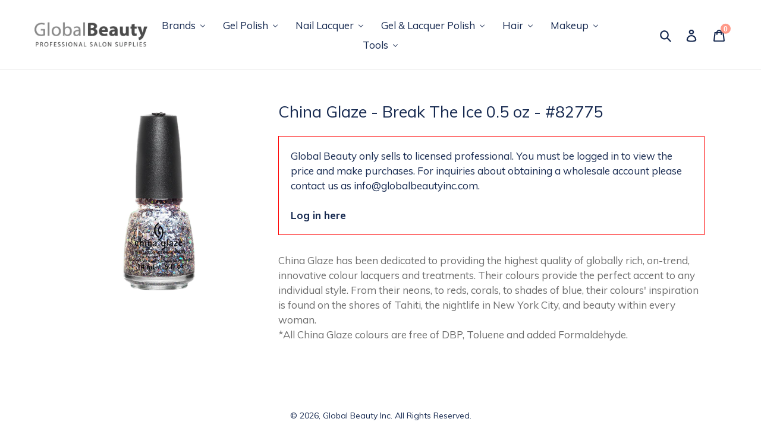

--- FILE ---
content_type: text/html; charset=utf-8
request_url: https://www.globalbeautyinc.com/products/china-glaze-break-the-ice-05-oz-82775
body_size: 20322
content:
<!doctype html>
<!--[if IE 9]> <html class="ie9 no-js" lang="en"> <![endif]-->
<!--[if (gt IE 9)|!(IE)]><!--> <html class="no-js" lang="en"> <!--<![endif]-->
<head>
     
  <meta charset="utf-8">
  <meta http-equiv="X-UA-Compatible" content="IE=edge,chrome=1">
  <meta name="viewport" content="width=device-width,initial-scale=1">
  <meta name="theme-color" content="#ff9988">
  <link rel="canonical" href="https://www.globalbeautyinc.com/products/china-glaze-break-the-ice-05-oz-82775"><link rel="shortcut icon" href="//www.globalbeautyinc.com/cdn/shop/files/download_1_32x32.png?v=1613691713" type="image/png"><title>China Glaze - Break The Ice 0.5 oz - #82775
&ndash; Global Beauty Inc.</title><meta name="description" content="China Glaze has been dedicated to providing the highest quality of globally rich, on-trend, innovative colour lacquers and treatments. Their colours provide the perfect accent to any individual style. From their neons, to reds, corals, to shades of blue, their colours&#39; inspiration is found on the shores of Tahiti, the "><!-- /snippets/social-meta-tags.liquid -->




<meta property="og:site_name" content="Global Beauty Inc.">
<meta property="og:url" content="https://www.globalbeautyinc.com/products/china-glaze-break-the-ice-05-oz-82775">
<meta property="og:title" content="China Glaze - Break The Ice 0.5 oz - #82775">
<meta property="og:type" content="product">
<meta property="og:description" content="China Glaze has been dedicated to providing the highest quality of globally rich, on-trend, innovative colour lacquers and treatments. Their colours provide the perfect accent to any individual style. From their neons, to reds, corals, to shades of blue, their colours&#39; inspiration is found on the shores of Tahiti, the ">

  <meta property="og:price:amount" content="4.95">
  <meta property="og:price:currency" content="USD">

<meta property="og:image" content="http://www.globalbeautyinc.com/cdn/shop/products/CG_BreakTheIce_1200x1200.png?v=1528311404">
<meta property="og:image:secure_url" content="https://www.globalbeautyinc.com/cdn/shop/products/CG_BreakTheIce_1200x1200.png?v=1528311404">


<meta name="twitter:card" content="summary_large_image">
<meta name="twitter:title" content="China Glaze - Break The Ice 0.5 oz - #82775">
<meta name="twitter:description" content="China Glaze has been dedicated to providing the highest quality of globally rich, on-trend, innovative colour lacquers and treatments. Their colours provide the perfect accent to any individual style. From their neons, to reds, corals, to shades of blue, their colours&#39; inspiration is found on the shores of Tahiti, the ">


  <link href="//www.globalbeautyinc.com/cdn/shop/t/3/assets/theme.scss.css?v=106022226229540343631656105767" rel="stylesheet" type="text/css" media="all" />
  

  <link href="//fonts.googleapis.com/css?family=Muli:400,700" rel="stylesheet" type="text/css" media="all" />


  

    <link href="//fonts.googleapis.com/css?family=Muli:600" rel="stylesheet" type="text/css" media="all" />
  



  <script>
    var theme = {
      strings: {
        addToCart: "Add",
        soldOut: "Sold out",
        unavailable: "Unavailable",
        regularPrice: "Regular price",
        sale: "Sale",
        showMore: "Show More",
        showLess: "Show Less",
        addressError: "Error looking up that address",
        addressNoResults: "No results for that address",
        addressQueryLimit: "You have exceeded the Google API usage limit. Consider upgrading to a \u003ca href=\"https:\/\/developers.google.com\/maps\/premium\/usage-limits\"\u003ePremium Plan\u003c\/a\u003e.",
        authError: "There was a problem authenticating your Google Maps account.",
        newWindow: "Opens in a new window.",
        external: "Opens external website.",
        newWindowExternal: "Opens external website in a new window."
      },
      moneyFormat: "${{amount}}"
    }

    document.documentElement.className = document.documentElement.className.replace('no-js', 'js');
  </script>

  <!--[if (lte IE 9) ]><script src="//www.globalbeautyinc.com/cdn/shop/t/3/assets/match-media.min.js?v=22265819453975888031534887138" type="text/javascript"></script><![endif]--><!--[if (gt IE 9)|!(IE)]><!--><script src="//www.globalbeautyinc.com/cdn/shop/t/3/assets/lazysizes.js?v=68441465964607740661534887138" async="async"></script><!--<![endif]-->
  <!--[if lte IE 9]><script src="//www.globalbeautyinc.com/cdn/shop/t/3/assets/lazysizes.min.js?v=56"></script><![endif]-->

  <!--[if (gt IE 9)|!(IE)]><!--><script src="//www.globalbeautyinc.com/cdn/shop/t/3/assets/vendor.js?v=121857302354663160541534887139" defer="defer"></script><!--<![endif]-->
  <!--[if lte IE 9]><script src="//www.globalbeautyinc.com/cdn/shop/t/3/assets/vendor.js?v=121857302354663160541534887139"></script><![endif]-->

  <!--[if (gt IE 9)|!(IE)]><!--><script src="//www.globalbeautyinc.com/cdn/shop/t/3/assets/theme.js?v=150511567468357448481639593112" defer="defer"></script><!--<![endif]-->
  <!--[if lte IE 9]><script src="//www.globalbeautyinc.com/cdn/shop/t/3/assets/theme.js?v=150511567468357448481639593112"></script><![endif]-->

  
  
  <script>window.performance && window.performance.mark && window.performance.mark('shopify.content_for_header.start');</script><meta id="shopify-digital-wallet" name="shopify-digital-wallet" content="/2546434166/digital_wallets/dialog">
<meta name="shopify-checkout-api-token" content="fa2e19779e2c23562fd4df8a3f5d1a19">
<link rel="alternate" type="application/json+oembed" href="https://www.globalbeautyinc.com/products/china-glaze-break-the-ice-05-oz-82775.oembed">
<script async="async" src="/checkouts/internal/preloads.js?locale=en-US"></script>
<link rel="preconnect" href="https://shop.app" crossorigin="anonymous">
<script async="async" src="https://shop.app/checkouts/internal/preloads.js?locale=en-US&shop_id=2546434166" crossorigin="anonymous"></script>
<script id="shopify-features" type="application/json">{"accessToken":"fa2e19779e2c23562fd4df8a3f5d1a19","betas":["rich-media-storefront-analytics"],"domain":"www.globalbeautyinc.com","predictiveSearch":true,"shopId":2546434166,"locale":"en"}</script>
<script>var Shopify = Shopify || {};
Shopify.shop = "wholesale-beyond-polish.myshopify.com";
Shopify.locale = "en";
Shopify.currency = {"active":"USD","rate":"1.0"};
Shopify.country = "US";
Shopify.theme = {"name":"Debut with Wholesale","id":45375094902,"schema_name":"Debut","schema_version":"3.1.2","theme_store_id":796,"role":"main"};
Shopify.theme.handle = "null";
Shopify.theme.style = {"id":null,"handle":null};
Shopify.cdnHost = "www.globalbeautyinc.com/cdn";
Shopify.routes = Shopify.routes || {};
Shopify.routes.root = "/";</script>
<script type="module">!function(o){(o.Shopify=o.Shopify||{}).modules=!0}(window);</script>
<script>!function(o){function n(){var o=[];function n(){o.push(Array.prototype.slice.apply(arguments))}return n.q=o,n}var t=o.Shopify=o.Shopify||{};t.loadFeatures=n(),t.autoloadFeatures=n()}(window);</script>
<script>
  window.ShopifyPay = window.ShopifyPay || {};
  window.ShopifyPay.apiHost = "shop.app\/pay";
  window.ShopifyPay.redirectState = null;
</script>
<script id="shop-js-analytics" type="application/json">{"pageType":"product"}</script>
<script defer="defer" async type="module" src="//www.globalbeautyinc.com/cdn/shopifycloud/shop-js/modules/v2/client.init-shop-cart-sync_C5BV16lS.en.esm.js"></script>
<script defer="defer" async type="module" src="//www.globalbeautyinc.com/cdn/shopifycloud/shop-js/modules/v2/chunk.common_CygWptCX.esm.js"></script>
<script type="module">
  await import("//www.globalbeautyinc.com/cdn/shopifycloud/shop-js/modules/v2/client.init-shop-cart-sync_C5BV16lS.en.esm.js");
await import("//www.globalbeautyinc.com/cdn/shopifycloud/shop-js/modules/v2/chunk.common_CygWptCX.esm.js");

  window.Shopify.SignInWithShop?.initShopCartSync?.({"fedCMEnabled":true,"windoidEnabled":true});

</script>
<script>
  window.Shopify = window.Shopify || {};
  if (!window.Shopify.featureAssets) window.Shopify.featureAssets = {};
  window.Shopify.featureAssets['shop-js'] = {"shop-cart-sync":["modules/v2/client.shop-cart-sync_ZFArdW7E.en.esm.js","modules/v2/chunk.common_CygWptCX.esm.js"],"init-fed-cm":["modules/v2/client.init-fed-cm_CmiC4vf6.en.esm.js","modules/v2/chunk.common_CygWptCX.esm.js"],"shop-button":["modules/v2/client.shop-button_tlx5R9nI.en.esm.js","modules/v2/chunk.common_CygWptCX.esm.js"],"shop-cash-offers":["modules/v2/client.shop-cash-offers_DOA2yAJr.en.esm.js","modules/v2/chunk.common_CygWptCX.esm.js","modules/v2/chunk.modal_D71HUcav.esm.js"],"init-windoid":["modules/v2/client.init-windoid_sURxWdc1.en.esm.js","modules/v2/chunk.common_CygWptCX.esm.js"],"shop-toast-manager":["modules/v2/client.shop-toast-manager_ClPi3nE9.en.esm.js","modules/v2/chunk.common_CygWptCX.esm.js"],"init-shop-email-lookup-coordinator":["modules/v2/client.init-shop-email-lookup-coordinator_B8hsDcYM.en.esm.js","modules/v2/chunk.common_CygWptCX.esm.js"],"init-shop-cart-sync":["modules/v2/client.init-shop-cart-sync_C5BV16lS.en.esm.js","modules/v2/chunk.common_CygWptCX.esm.js"],"avatar":["modules/v2/client.avatar_BTnouDA3.en.esm.js"],"pay-button":["modules/v2/client.pay-button_FdsNuTd3.en.esm.js","modules/v2/chunk.common_CygWptCX.esm.js"],"init-customer-accounts":["modules/v2/client.init-customer-accounts_DxDtT_ad.en.esm.js","modules/v2/client.shop-login-button_C5VAVYt1.en.esm.js","modules/v2/chunk.common_CygWptCX.esm.js","modules/v2/chunk.modal_D71HUcav.esm.js"],"init-shop-for-new-customer-accounts":["modules/v2/client.init-shop-for-new-customer-accounts_ChsxoAhi.en.esm.js","modules/v2/client.shop-login-button_C5VAVYt1.en.esm.js","modules/v2/chunk.common_CygWptCX.esm.js","modules/v2/chunk.modal_D71HUcav.esm.js"],"shop-login-button":["modules/v2/client.shop-login-button_C5VAVYt1.en.esm.js","modules/v2/chunk.common_CygWptCX.esm.js","modules/v2/chunk.modal_D71HUcav.esm.js"],"init-customer-accounts-sign-up":["modules/v2/client.init-customer-accounts-sign-up_CPSyQ0Tj.en.esm.js","modules/v2/client.shop-login-button_C5VAVYt1.en.esm.js","modules/v2/chunk.common_CygWptCX.esm.js","modules/v2/chunk.modal_D71HUcav.esm.js"],"shop-follow-button":["modules/v2/client.shop-follow-button_Cva4Ekp9.en.esm.js","modules/v2/chunk.common_CygWptCX.esm.js","modules/v2/chunk.modal_D71HUcav.esm.js"],"checkout-modal":["modules/v2/client.checkout-modal_BPM8l0SH.en.esm.js","modules/v2/chunk.common_CygWptCX.esm.js","modules/v2/chunk.modal_D71HUcav.esm.js"],"lead-capture":["modules/v2/client.lead-capture_Bi8yE_yS.en.esm.js","modules/v2/chunk.common_CygWptCX.esm.js","modules/v2/chunk.modal_D71HUcav.esm.js"],"shop-login":["modules/v2/client.shop-login_D6lNrXab.en.esm.js","modules/v2/chunk.common_CygWptCX.esm.js","modules/v2/chunk.modal_D71HUcav.esm.js"],"payment-terms":["modules/v2/client.payment-terms_CZxnsJam.en.esm.js","modules/v2/chunk.common_CygWptCX.esm.js","modules/v2/chunk.modal_D71HUcav.esm.js"]};
</script>
<script>(function() {
  var isLoaded = false;
  function asyncLoad() {
    if (isLoaded) return;
    isLoaded = true;
    var urls = ["https:\/\/www.orderlogicapp.com\/embedded_js\/production_base.js?1589922537\u0026shop=wholesale-beyond-polish.myshopify.com","https:\/\/cdn.recovermycart.com\/scripts\/keepcart\/CartJS.min.js?shop=wholesale-beyond-polish.myshopify.com\u0026shop=wholesale-beyond-polish.myshopify.com"];
    for (var i = 0; i < urls.length; i++) {
      var s = document.createElement('script');
      s.type = 'text/javascript';
      s.async = true;
      s.src = urls[i];
      var x = document.getElementsByTagName('script')[0];
      x.parentNode.insertBefore(s, x);
    }
  };
  if(window.attachEvent) {
    window.attachEvent('onload', asyncLoad);
  } else {
    window.addEventListener('load', asyncLoad, false);
  }
})();</script>
<script id="__st">var __st={"a":2546434166,"offset":-28800,"reqid":"d02ccad7-bc51-4902-8352-adb14b7ed17f-1768790318","pageurl":"www.globalbeautyinc.com\/products\/china-glaze-break-the-ice-05-oz-82775","u":"2a485af83071","p":"product","rtyp":"product","rid":1455054848118};</script>
<script>window.ShopifyPaypalV4VisibilityTracking = true;</script>
<script id="captcha-bootstrap">!function(){'use strict';const t='contact',e='account',n='new_comment',o=[[t,t],['blogs',n],['comments',n],[t,'customer']],c=[[e,'customer_login'],[e,'guest_login'],[e,'recover_customer_password'],[e,'create_customer']],r=t=>t.map((([t,e])=>`form[action*='/${t}']:not([data-nocaptcha='true']) input[name='form_type'][value='${e}']`)).join(','),a=t=>()=>t?[...document.querySelectorAll(t)].map((t=>t.form)):[];function s(){const t=[...o],e=r(t);return a(e)}const i='password',u='form_key',d=['recaptcha-v3-token','g-recaptcha-response','h-captcha-response',i],f=()=>{try{return window.sessionStorage}catch{return}},m='__shopify_v',_=t=>t.elements[u];function p(t,e,n=!1){try{const o=window.sessionStorage,c=JSON.parse(o.getItem(e)),{data:r}=function(t){const{data:e,action:n}=t;return t[m]||n?{data:e,action:n}:{data:t,action:n}}(c);for(const[e,n]of Object.entries(r))t.elements[e]&&(t.elements[e].value=n);n&&o.removeItem(e)}catch(o){console.error('form repopulation failed',{error:o})}}const l='form_type',E='cptcha';function T(t){t.dataset[E]=!0}const w=window,h=w.document,L='Shopify',v='ce_forms',y='captcha';let A=!1;((t,e)=>{const n=(g='f06e6c50-85a8-45c8-87d0-21a2b65856fe',I='https://cdn.shopify.com/shopifycloud/storefront-forms-hcaptcha/ce_storefront_forms_captcha_hcaptcha.v1.5.2.iife.js',D={infoText:'Protected by hCaptcha',privacyText:'Privacy',termsText:'Terms'},(t,e,n)=>{const o=w[L][v],c=o.bindForm;if(c)return c(t,g,e,D).then(n);var r;o.q.push([[t,g,e,D],n]),r=I,A||(h.body.append(Object.assign(h.createElement('script'),{id:'captcha-provider',async:!0,src:r})),A=!0)});var g,I,D;w[L]=w[L]||{},w[L][v]=w[L][v]||{},w[L][v].q=[],w[L][y]=w[L][y]||{},w[L][y].protect=function(t,e){n(t,void 0,e),T(t)},Object.freeze(w[L][y]),function(t,e,n,w,h,L){const[v,y,A,g]=function(t,e,n){const i=e?o:[],u=t?c:[],d=[...i,...u],f=r(d),m=r(i),_=r(d.filter((([t,e])=>n.includes(e))));return[a(f),a(m),a(_),s()]}(w,h,L),I=t=>{const e=t.target;return e instanceof HTMLFormElement?e:e&&e.form},D=t=>v().includes(t);t.addEventListener('submit',(t=>{const e=I(t);if(!e)return;const n=D(e)&&!e.dataset.hcaptchaBound&&!e.dataset.recaptchaBound,o=_(e),c=g().includes(e)&&(!o||!o.value);(n||c)&&t.preventDefault(),c&&!n&&(function(t){try{if(!f())return;!function(t){const e=f();if(!e)return;const n=_(t);if(!n)return;const o=n.value;o&&e.removeItem(o)}(t);const e=Array.from(Array(32),(()=>Math.random().toString(36)[2])).join('');!function(t,e){_(t)||t.append(Object.assign(document.createElement('input'),{type:'hidden',name:u})),t.elements[u].value=e}(t,e),function(t,e){const n=f();if(!n)return;const o=[...t.querySelectorAll(`input[type='${i}']`)].map((({name:t})=>t)),c=[...d,...o],r={};for(const[a,s]of new FormData(t).entries())c.includes(a)||(r[a]=s);n.setItem(e,JSON.stringify({[m]:1,action:t.action,data:r}))}(t,e)}catch(e){console.error('failed to persist form',e)}}(e),e.submit())}));const S=(t,e)=>{t&&!t.dataset[E]&&(n(t,e.some((e=>e===t))),T(t))};for(const o of['focusin','change'])t.addEventListener(o,(t=>{const e=I(t);D(e)&&S(e,y())}));const B=e.get('form_key'),M=e.get(l),P=B&&M;t.addEventListener('DOMContentLoaded',(()=>{const t=y();if(P)for(const e of t)e.elements[l].value===M&&p(e,B);[...new Set([...A(),...v().filter((t=>'true'===t.dataset.shopifyCaptcha))])].forEach((e=>S(e,t)))}))}(h,new URLSearchParams(w.location.search),n,t,e,['guest_login'])})(!0,!0)}();</script>
<script integrity="sha256-4kQ18oKyAcykRKYeNunJcIwy7WH5gtpwJnB7kiuLZ1E=" data-source-attribution="shopify.loadfeatures" defer="defer" src="//www.globalbeautyinc.com/cdn/shopifycloud/storefront/assets/storefront/load_feature-a0a9edcb.js" crossorigin="anonymous"></script>
<script crossorigin="anonymous" defer="defer" src="//www.globalbeautyinc.com/cdn/shopifycloud/storefront/assets/shopify_pay/storefront-65b4c6d7.js?v=20250812"></script>
<script data-source-attribution="shopify.dynamic_checkout.dynamic.init">var Shopify=Shopify||{};Shopify.PaymentButton=Shopify.PaymentButton||{isStorefrontPortableWallets:!0,init:function(){window.Shopify.PaymentButton.init=function(){};var t=document.createElement("script");t.src="https://www.globalbeautyinc.com/cdn/shopifycloud/portable-wallets/latest/portable-wallets.en.js",t.type="module",document.head.appendChild(t)}};
</script>
<script data-source-attribution="shopify.dynamic_checkout.buyer_consent">
  function portableWalletsHideBuyerConsent(e){var t=document.getElementById("shopify-buyer-consent"),n=document.getElementById("shopify-subscription-policy-button");t&&n&&(t.classList.add("hidden"),t.setAttribute("aria-hidden","true"),n.removeEventListener("click",e))}function portableWalletsShowBuyerConsent(e){var t=document.getElementById("shopify-buyer-consent"),n=document.getElementById("shopify-subscription-policy-button");t&&n&&(t.classList.remove("hidden"),t.removeAttribute("aria-hidden"),n.addEventListener("click",e))}window.Shopify?.PaymentButton&&(window.Shopify.PaymentButton.hideBuyerConsent=portableWalletsHideBuyerConsent,window.Shopify.PaymentButton.showBuyerConsent=portableWalletsShowBuyerConsent);
</script>
<script data-source-attribution="shopify.dynamic_checkout.cart.bootstrap">document.addEventListener("DOMContentLoaded",(function(){function t(){return document.querySelector("shopify-accelerated-checkout-cart, shopify-accelerated-checkout")}if(t())Shopify.PaymentButton.init();else{new MutationObserver((function(e,n){t()&&(Shopify.PaymentButton.init(),n.disconnect())})).observe(document.body,{childList:!0,subtree:!0})}}));
</script>
<link id="shopify-accelerated-checkout-styles" rel="stylesheet" media="screen" href="https://www.globalbeautyinc.com/cdn/shopifycloud/portable-wallets/latest/accelerated-checkout-backwards-compat.css" crossorigin="anonymous">
<style id="shopify-accelerated-checkout-cart">
        #shopify-buyer-consent {
  margin-top: 1em;
  display: inline-block;
  width: 100%;
}

#shopify-buyer-consent.hidden {
  display: none;
}

#shopify-subscription-policy-button {
  background: none;
  border: none;
  padding: 0;
  text-decoration: underline;
  font-size: inherit;
  cursor: pointer;
}

#shopify-subscription-policy-button::before {
  box-shadow: none;
}

      </style>

<script>window.performance && window.performance.mark && window.performance.mark('shopify.content_for_header.end');</script>

  <!-- OrderLogic checkout restrictions ========================================= -->
  <script>
DEBUG_KEY = "__olDebug";

if (typeof olCreateCookie == 'undefined') {
    var olCreateCookie = function (name, value, days) {
        if (days) {
            var date = new Date();
            date.setTime(date.getTime() + (days * 24 * 60 * 60 * 1000));
            var expires = "; expires=" + date.toGMTString();
        }
        else var expires = "";
        document.cookie = name + "=" + JSON.stringify(value) + expires + "; path=/; SameSite=None; Secure";
    };
}

if (typeof olReadCookie == 'undefined') {
    var olReadCookie = function (name) {
        var nameEQ = name + "=";
        var ca = document.cookie.split(';');
        // the cookie is being created, there is a problem with the following logic matching the name
        for (var i = 0; i < ca.length; i++) {
            var c = ca[i];
            while (c.charAt(0) == ' ') c = c.substring(1, c.length);
            if (c.indexOf(nameEQ) == 0) return JSON.parse(c.substring(nameEQ.length, c.length));
        }
        return;
    };
}

if (typeof getOlCacheBuster == 'undefined') {
    var getOlCacheBuster = function() {
        if ( typeof getOlCacheBuster.olCacheBuster == 'undefined') {
            scriptsArray = Array.prototype.slice.call(document.getElementsByTagName("script"));
            scriptsArray = scriptsArray.concat(Array.prototype.slice.call(document.getElementsByTagName("noscript")));
            for (var i=0; i<scriptsArray.length; i++) {
                cacheBusterArray = scriptsArray[i].innerHTML.match(/orderlogicapp.com\\\/embedded_js\\\/production_base.js\?(\d+)/);
                if (cacheBusterArray == null) {
                    cacheBusterString = scriptsArray[i].getAttribute('src');
                    if (cacheBusterString != null) {
                        cacheBusterArray = cacheBusterString.match(/orderlogicapp.com\/embedded_js\/production_base.js\?(\d+)/);
                    }
                }
                if (cacheBusterArray != null) {
                    getOlCacheBuster.olCacheBuster = cacheBusterArray[1];
                    break;
                }
            }
        }
        return getOlCacheBuster.olCacheBuster;
    }
}

if (typeof ol_hostname == 'undefined') {
    var ol_hostname = 'www.orderlogicapp.com';
    var ol_debug = olReadCookie(DEBUG_KEY);
    if (window.location.search.replace("?", "").substring(0, 7) == 'olDebug') {
        ol_debug = window.location.search.replace("?olDebug=", "");
        if (ol_debug == 'false') ol_debug = false;
        olCreateCookie(DEBUG_KEY, ol_debug, null);
    }
}

var ol_cachebuster = getOlCacheBuster();
if (( typeof ol_cachebuster != 'undefined') || (ol_debug)) {
    if (typeof ol_script == 'undefined') {
        var ol_script = document.createElement('script');
        ol_script.type = 'text/javascript';
        ol_script.async = true;
        ol_script.src = "https://" + (ol_debug ? 'dev.orderlogicapp.com' : ol_hostname) + "/embedded_js/store.js?" + ol_cachebuster;
        document.head.appendChild(ol_script);
    }
}



olProductData = { 
}


olProductDataDcb = {
  productId: 1455054848118,
  handle: "china-glaze-break-the-ice-05-oz-82775",
  tags: [
    
        "China Glaze",
    
        "Glitter",
    
        "Multi",
    
        "Nail Polish",
    
        "Silver",
    
        "White",
    
  ]
}

</script>

<!-- BEGIN app block: shopify://apps/buddha-mega-menu-navigation/blocks/megamenu/dbb4ce56-bf86-4830-9b3d-16efbef51c6f -->
<script>
        var productImageAndPrice = [],
            collectionImages = [],
            articleImages = [],
            mmLivIcons = false,
            mmFlipClock = false,
            mmFixesUseJquery = false,
            mmNumMMI = 7,
            mmSchemaTranslation = {},
            mmMenuStrings =  [] ,
            mmShopLocale = "en",
            mmShopLocaleCollectionsRoute = "/collections",
            mmSchemaDesignJSON = [{"action":"menu-select","value":"force-mega-menu"},{"action":"design","setting":"background_hover_color","value":"#f6f6f6"},{"action":"design","setting":"vertical_font_size","value":"13px"},{"action":"design","setting":"vertical_link_color","value":"#4e4e4e"},{"action":"design","setting":"vertical_text_color","value":"#4e4e4e"},{"action":"design","setting":"text_color","value":"#222222"},{"action":"design","setting":"font_size","value":"13px"},{"action":"design","setting":"button_text_color","value":"#ffffff"},{"action":"design","setting":"button_text_hover_color","value":"#ffffff"},{"action":"design","setting":"background_color","value":"#ffffff"},{"action":"design","setting":"link_color","value":"#4e4e4e"},{"action":"design","setting":"button_background_color","value":"#0da19a"},{"action":"design","setting":"button_background_hover_color","value":"#0d8781"},{"action":"design","setting":"tree_sub_direction","value":"set_tree_auto"},{"action":"design","setting":"font_family","value":"Default"},{"action":"design","setting":"link_hover_color","value":"#f88865"},{"action":"design","setting":"vertical_link_hover_color","value":"#f88865"}],
            mmDomChangeSkipUl = ",.slick-dots,.grid--view-items",
            buddhaMegaMenuShop = "wholesale-beyond-polish.myshopify.com",
            mmWireframeCompression = "0",
            mmExtensionAssetUrl = "https://cdn.shopify.com/extensions/019abe06-4a3f-7763-88da-170e1b54169b/mega-menu-151/assets/";var bestSellersHTML = '';var newestProductsHTML = '';/* get link lists api */
        var linkLists={"main-menu" : {"title":"Main menu", "items":["/","/collections/all",]},"footer" : {"title":"Footer menu", "items":["/search",]},"customer-account-main-menu" : {"title":"Customer account main menu", "items":["/","https://shopify.com/2546434166/account/orders?locale=en&amp;region_country=US",]},};/*ENDPARSE*/

        linkLists["force-mega-menu"]={};linkLists["force-mega-menu"].title="Debut Theme - Mega Menu";linkLists["force-mega-menu"].items=[1];

        /* set product prices *//* get the collection images *//* get the article images *//* customer fixes */
        var mmThemeFixesBeforeInit = function(){ mobileMenuMilliseconds = 500; mmHorizontalMenus = "#AccessibleNav #SiteNav"; mmVerticalMenus = "#MobileNav"; }; var mmThemeFixesBefore = function(){ if (selectedMenu=="force-mega-menu" && tempMenuObject.u.id == "MobileNav") { tempMenuObject.forceMenu = true; tempMenuObject.skipCheck = true; tempMenuObject.liClasses = "mobile-nav__item border-bottom"; tempMenuObject.aClasses = "mobile-nav__link"; tempMenuObject.liItems = []; var children = tempMenuObject.u.children; for (var i=0; i<children.length; i++) { if (children[i].nodeName == "LI") { if (children[i].querySelector(".currency-selector") == null) { tempMenuObject.liItems[tempMenuObject.liItems.length] = children[i]; } } } } else if (selectedMenu=="force-mega-menu" && tempMenuObject.u.id == "SiteNav") { tempMenuObject.forceMenu = true; tempMenuObject.skipCheck = true; tempMenuObject.liClasses = ""; tempMenuObject.aClasses = "site-nav__link site-nav__link--main"; tempMenuObject.liItems = []; var children = tempMenuObject.u.children; for (var i=0; i<children.length; i++) { if (children[i].nodeName == "LI") { tempMenuObject.liItems[tempMenuObject.liItems.length] = children[i]; } } } }; var mmThemeFixesAfter = function(){ var style = " .mobile-nav-wrapper { overflow:visible; z-index:1; opacity: 1; } .site-header { z-index:9; }"; mmAddStyle(style, "themeScript"); }; 
        

        var mmWireframe = {"html" : "<li class=\"buddha-menu-item\"  ><a data-href=\"/collections/acrylic\" href=\"/collections/acrylic\" aria-label=\"Brands\" data-no-instant=\"\" onclick=\"mmGoToPage(this, event); return false;\"  ><span class=\"mm-title\">Brands</span><i class=\"mm-arrow mm-angle-down\" aria-hidden=\"true\"></i><span class=\"toggle-menu-btn\" style=\"display:none;\" title=\"Toggle menu\" onclick=\"return toggleSubmenu(this)\"><span class=\"mm-arrow-icon\"><span class=\"bar-one\"></span><span class=\"bar-two\"></span></span></span></a><ul class=\"mm-submenu tree  small \"><li data-href=\"/collections/china-glaze\" href=\"/collections/china-glaze\" aria-label=\"China Glaze\" data-no-instant=\"\" onclick=\"mmGoToPage(this, event); return false;\"  ><a data-href=\"/collections/china-glaze\" href=\"/collections/china-glaze\" aria-label=\"China Glaze\" data-no-instant=\"\" onclick=\"mmGoToPage(this, event); return false;\"  ><span class=\"mm-title\">China Glaze</span><i class=\"mm-arrow mm-angle-down\" aria-hidden=\"true\"></i><span class=\"toggle-menu-btn\" style=\"display:none;\" title=\"Toggle menu\" onclick=\"return toggleSubmenu(this)\"><span class=\"mm-arrow-icon\"><span class=\"bar-one\"></span><span class=\"bar-two\"></span></span></span></a><ul class=\"mm-submenu tree  small mm-last-level\"><li data-href=\"/collections/china-glaze-nail-lacquer\" href=\"/collections/china-glaze-nail-lacquer\" aria-label=\"China Glaze Nail Lacquer\" data-no-instant=\"\" onclick=\"mmGoToPage(this, event); return false;\"  ><a data-href=\"/collections/china-glaze-nail-lacquer\" href=\"/collections/china-glaze-nail-lacquer\" aria-label=\"China Glaze Nail Lacquer\" data-no-instant=\"\" onclick=\"mmGoToPage(this, event); return false;\"  ><span class=\"mm-title\">China Glaze Nail Lacquer</span></a></li><li data-href=\"/collections/china-glaze-ever-glaze\" href=\"/collections/china-glaze-ever-glaze\" aria-label=\"China Glaze Ever Glaze\" data-no-instant=\"\" onclick=\"mmGoToPage(this, event); return false;\"  ><a data-href=\"/collections/china-glaze-ever-glaze\" href=\"/collections/china-glaze-ever-glaze\" aria-label=\"China Glaze Ever Glaze\" data-no-instant=\"\" onclick=\"mmGoToPage(this, event); return false;\"  ><span class=\"mm-title\">China Glaze Ever Glaze</span></a></li><li data-href=\"/collections/china-glaze-gelaze\" href=\"/collections/china-glaze-gelaze\" aria-label=\"China Glaze Gelaze\" data-no-instant=\"\" onclick=\"mmGoToPage(this, event); return false;\"  ><a data-href=\"/collections/china-glaze-gelaze\" href=\"/collections/china-glaze-gelaze\" aria-label=\"China Glaze Gelaze\" data-no-instant=\"\" onclick=\"mmGoToPage(this, event); return false;\"  ><span class=\"mm-title\">China Glaze Gelaze</span></a></li></ul></li><li data-href=\"/collections/cnd\" href=\"/collections/cnd\" aria-label=\"CND\" data-no-instant=\"\" onclick=\"mmGoToPage(this, event); return false;\"  ><a data-href=\"/collections/cnd\" href=\"/collections/cnd\" aria-label=\"CND\" data-no-instant=\"\" onclick=\"mmGoToPage(this, event); return false;\"  ><span class=\"mm-title\">CND</span><i class=\"mm-arrow mm-angle-down\" aria-hidden=\"true\"></i><span class=\"toggle-menu-btn\" style=\"display:none;\" title=\"Toggle menu\" onclick=\"return toggleSubmenu(this)\"><span class=\"mm-arrow-icon\"><span class=\"bar-one\"></span><span class=\"bar-two\"></span></span></span></a><ul class=\"mm-submenu tree  small mm-last-level\"><li data-href=\"/collections/cnd-acrylics\" href=\"/collections/cnd-acrylics\" aria-label=\"CND Acrylics\" data-no-instant=\"\" onclick=\"mmGoToPage(this, event); return false;\"  ><a data-href=\"/collections/cnd-acrylics\" href=\"/collections/cnd-acrylics\" aria-label=\"CND Acrylics\" data-no-instant=\"\" onclick=\"mmGoToPage(this, event); return false;\"  ><span class=\"mm-title\">CND Acrylics</span></a></li><li data-href=\"/collections/cnd-shellac\" href=\"/collections/cnd-shellac\" aria-label=\"CND Shellac\" data-no-instant=\"\" onclick=\"mmGoToPage(this, event); return false;\"  ><a data-href=\"/collections/cnd-shellac\" href=\"/collections/cnd-shellac\" aria-label=\"CND Shellac\" data-no-instant=\"\" onclick=\"mmGoToPage(this, event); return false;\"  ><span class=\"mm-title\">CND Shellac</span></a></li><li data-href=\"/collections/cnd-vinylux\" href=\"/collections/cnd-vinylux\" aria-label=\"CND Vinylux\" data-no-instant=\"\" onclick=\"mmGoToPage(this, event); return false;\"  ><a data-href=\"/collections/cnd-vinylux\" href=\"/collections/cnd-vinylux\" aria-label=\"CND Vinylux\" data-no-instant=\"\" onclick=\"mmGoToPage(this, event); return false;\"  ><span class=\"mm-title\">CND Vinylux</span></a></li><li href=\"javascript:void(0);\" aria-label=\"CND Shellac Trio \" data-no-instant=\"\" onclick=\"mmGoToPage(this, event); return false;\"  ><a href=\"javascript:void(0);\" aria-label=\"CND Shellac Trio \" data-no-instant=\"\" onclick=\"mmGoToPage(this, event); return false;\"  ><span class=\"mm-title\">CND Shellac Trio</span></a></li><li data-href=\"/collections/cnd-creative-play\" href=\"/collections/cnd-creative-play\" aria-label=\"CND Creative Play\" data-no-instant=\"\" onclick=\"mmGoToPage(this, event); return false;\"  ><a data-href=\"/collections/cnd-creative-play\" href=\"/collections/cnd-creative-play\" aria-label=\"CND Creative Play\" data-no-instant=\"\" onclick=\"mmGoToPage(this, event); return false;\"  ><span class=\"mm-title\">CND Creative Play</span></a></li><li data-href=\"/collections/cnd-creative-play-duo\" href=\"/collections/cnd-creative-play-duo\" aria-label=\"CND Creative Play DUO\" data-no-instant=\"\" onclick=\"mmGoToPage(this, event); return false;\"  ><a data-href=\"/collections/cnd-creative-play-duo\" href=\"/collections/cnd-creative-play-duo\" aria-label=\"CND Creative Play DUO\" data-no-instant=\"\" onclick=\"mmGoToPage(this, event); return false;\"  ><span class=\"mm-title\">CND Creative Play DUO</span></a></li></ul></li><li data-href=\"/collections/dnd\" href=\"/collections/dnd\" aria-label=\"DND\" data-no-instant=\"\" onclick=\"mmGoToPage(this, event); return false;\"  ><a data-href=\"/collections/dnd\" href=\"/collections/dnd\" aria-label=\"DND\" data-no-instant=\"\" onclick=\"mmGoToPage(this, event); return false;\"  ><span class=\"mm-title\">DND</span><i class=\"mm-arrow mm-angle-down\" aria-hidden=\"true\"></i><span class=\"toggle-menu-btn\" style=\"display:none;\" title=\"Toggle menu\" onclick=\"return toggleSubmenu(this)\"><span class=\"mm-arrow-icon\"><span class=\"bar-one\"></span><span class=\"bar-two\"></span></span></span></a><ul class=\"mm-submenu tree  small mm-last-level\"><li data-href=\"/collections/dnd-dc-collection\" href=\"/collections/dnd-dc-collection\" aria-label=\"DND DC Collection\" data-no-instant=\"\" onclick=\"mmGoToPage(this, event); return false;\"  ><a data-href=\"/collections/dnd-dc-collection\" href=\"/collections/dnd-dc-collection\" aria-label=\"DND DC Collection\" data-no-instant=\"\" onclick=\"mmGoToPage(this, event); return false;\"  ><span class=\"mm-title\">DND DC Collection</span></a></li><li data-href=\"/collections/dnd-gel-lacquer-duo\" href=\"/collections/dnd-gel-lacquer-duo\" aria-label=\"DND Gel & Lacquer Duo\" data-no-instant=\"\" onclick=\"mmGoToPage(this, event); return false;\"  ><a data-href=\"/collections/dnd-gel-lacquer-duo\" href=\"/collections/dnd-gel-lacquer-duo\" aria-label=\"DND Gel & Lacquer Duo\" data-no-instant=\"\" onclick=\"mmGoToPage(this, event); return false;\"  ><span class=\"mm-title\">DND Gel & Lacquer Duo</span></a></li><li data-href=\"/collections/dnd-mood-changing-gel\" href=\"/collections/dnd-mood-changing-gel\" aria-label=\"DND Mood Changing Gel\" data-no-instant=\"\" onclick=\"mmGoToPage(this, event); return false;\"  ><a data-href=\"/collections/dnd-mood-changing-gel\" href=\"/collections/dnd-mood-changing-gel\" aria-label=\"DND Mood Changing Gel\" data-no-instant=\"\" onclick=\"mmGoToPage(this, event); return false;\"  ><span class=\"mm-title\">DND Mood Changing Gel</span></a></li></ul></li><li data-href=\"/collections/essie\" href=\"/collections/essie\" aria-label=\"Essie\" data-no-instant=\"\" onclick=\"mmGoToPage(this, event); return false;\"  ><a data-href=\"/collections/essie\" href=\"/collections/essie\" aria-label=\"Essie\" data-no-instant=\"\" onclick=\"mmGoToPage(this, event); return false;\"  ><span class=\"mm-title\">Essie</span><i class=\"mm-arrow mm-angle-down\" aria-hidden=\"true\"></i><span class=\"toggle-menu-btn\" style=\"display:none;\" title=\"Toggle menu\" onclick=\"return toggleSubmenu(this)\"><span class=\"mm-arrow-icon\"><span class=\"bar-one\"></span><span class=\"bar-two\"></span></span></span></a><ul class=\"mm-submenu tree  small mm-last-level\"><li data-href=\"/collections/essie-lacquer\" href=\"/collections/essie-lacquer\" aria-label=\"Essie Lacquer\" data-no-instant=\"\" onclick=\"mmGoToPage(this, event); return false;\"  ><a data-href=\"/collections/essie-lacquer\" href=\"/collections/essie-lacquer\" aria-label=\"Essie Lacquer\" data-no-instant=\"\" onclick=\"mmGoToPage(this, event); return false;\"  ><span class=\"mm-title\">Essie Lacquer</span></a></li><li data-href=\"/collections/essie-gel-couture\" href=\"/collections/essie-gel-couture\" aria-label=\"Essie Gel Couture\" data-no-instant=\"\" onclick=\"mmGoToPage(this, event); return false;\"  ><a data-href=\"/collections/essie-gel-couture\" href=\"/collections/essie-gel-couture\" aria-label=\"Essie Gel Couture\" data-no-instant=\"\" onclick=\"mmGoToPage(this, event); return false;\"  ><span class=\"mm-title\">Essie Gel Couture</span></a></li><li data-href=\"/collections/essie-gel\" href=\"/collections/essie-gel\" aria-label=\"Essie Gel\" data-no-instant=\"\" onclick=\"mmGoToPage(this, event); return false;\"  ><a data-href=\"/collections/essie-gel\" href=\"/collections/essie-gel\" aria-label=\"Essie Gel\" data-no-instant=\"\" onclick=\"mmGoToPage(this, event); return false;\"  ><span class=\"mm-title\">Essie Gel</span></a></li></ul></li><li data-href=\"/collections/harmony-gelish\" href=\"/collections/harmony-gelish\" aria-label=\"Harmony Gelish\" data-no-instant=\"\" onclick=\"mmGoToPage(this, event); return false;\"  ><a data-href=\"/collections/harmony-gelish\" href=\"/collections/harmony-gelish\" aria-label=\"Harmony Gelish\" data-no-instant=\"\" onclick=\"mmGoToPage(this, event); return false;\"  ><span class=\"mm-title\">Harmony Gelish</span><i class=\"mm-arrow mm-angle-down\" aria-hidden=\"true\"></i><span class=\"toggle-menu-btn\" style=\"display:none;\" title=\"Toggle menu\" onclick=\"return toggleSubmenu(this)\"><span class=\"mm-arrow-icon\"><span class=\"bar-one\"></span><span class=\"bar-two\"></span></span></span></a><ul class=\"mm-submenu tree  small mm-last-level\"><li data-href=\"/collections/harmony-gelish\" href=\"/collections/harmony-gelish\" aria-label=\"Harmony Gelish\" data-no-instant=\"\" onclick=\"mmGoToPage(this, event); return false;\"  ><a data-href=\"/collections/harmony-gelish\" href=\"/collections/harmony-gelish\" aria-label=\"Harmony Gelish\" data-no-instant=\"\" onclick=\"mmGoToPage(this, event); return false;\"  ><span class=\"mm-title\">Harmony Gelish</span></a></li><li data-href=\"/collections/harmony-gelish-acrylics\" href=\"/collections/harmony-gelish-acrylics\" aria-label=\"Harmony Gelish Acrylics\" data-no-instant=\"\" onclick=\"mmGoToPage(this, event); return false;\"  ><a data-href=\"/collections/harmony-gelish-acrylics\" href=\"/collections/harmony-gelish-acrylics\" aria-label=\"Harmony Gelish Acrylics\" data-no-instant=\"\" onclick=\"mmGoToPage(this, event); return false;\"  ><span class=\"mm-title\">Harmony Gelish Acrylics</span></a></li></ul></li><li data-href=\"/collections/ibd\" href=\"/collections/ibd\" aria-label=\"IBD\" data-no-instant=\"\" onclick=\"mmGoToPage(this, event); return false;\"  ><a data-href=\"/collections/ibd\" href=\"/collections/ibd\" aria-label=\"IBD\" data-no-instant=\"\" onclick=\"mmGoToPage(this, event); return false;\"  ><span class=\"mm-title\">IBD</span><i class=\"mm-arrow mm-angle-down\" aria-hidden=\"true\"></i><span class=\"toggle-menu-btn\" style=\"display:none;\" title=\"Toggle menu\" onclick=\"return toggleSubmenu(this)\"><span class=\"mm-arrow-icon\"><span class=\"bar-one\"></span><span class=\"bar-two\"></span></span></span></a><ul class=\"mm-submenu tree  small mm-last-level\"><li data-href=\"/collections/ibd-acrylics\" href=\"/collections/ibd-acrylics\" aria-label=\"IBD Acrylics\" data-no-instant=\"\" onclick=\"mmGoToPage(this, event); return false;\"  ><a data-href=\"/collections/ibd-acrylics\" href=\"/collections/ibd-acrylics\" aria-label=\"IBD Acrylics\" data-no-instant=\"\" onclick=\"mmGoToPage(this, event); return false;\"  ><span class=\"mm-title\">IBD Acrylics</span></a></li><li data-href=\"/collections/ibd-its-a-match-duo\" href=\"/collections/ibd-its-a-match-duo\" aria-label=\"IBD It's A Match Duo\" data-no-instant=\"\" onclick=\"mmGoToPage(this, event); return false;\"  ><a data-href=\"/collections/ibd-its-a-match-duo\" href=\"/collections/ibd-its-a-match-duo\" aria-label=\"IBD It's A Match Duo\" data-no-instant=\"\" onclick=\"mmGoToPage(this, event); return false;\"  ><span class=\"mm-title\">IBD It's A Match Duo</span></a></li><li data-href=\"/collections/ibd-just-gel\" href=\"/collections/ibd-just-gel\" aria-label=\"IBD Just Gel\" data-no-instant=\"\" onclick=\"mmGoToPage(this, event); return false;\"  ><a data-href=\"/collections/ibd-just-gel\" href=\"/collections/ibd-just-gel\" aria-label=\"IBD Just Gel\" data-no-instant=\"\" onclick=\"mmGoToPage(this, event); return false;\"  ><span class=\"mm-title\">IBD Just Gel</span></a></li></ul></li><li data-href=\"/collections/kiara-sky\" href=\"/collections/kiara-sky\" aria-label=\"Kiara Sky\" data-no-instant=\"\" onclick=\"mmGoToPage(this, event); return false;\"  ><a data-href=\"/collections/kiara-sky\" href=\"/collections/kiara-sky\" aria-label=\"Kiara Sky\" data-no-instant=\"\" onclick=\"mmGoToPage(this, event); return false;\"  ><span class=\"mm-title\">Kiara Sky</span><i class=\"mm-arrow mm-angle-down\" aria-hidden=\"true\"></i><span class=\"toggle-menu-btn\" style=\"display:none;\" title=\"Toggle menu\" onclick=\"return toggleSubmenu(this)\"><span class=\"mm-arrow-icon\"><span class=\"bar-one\"></span><span class=\"bar-two\"></span></span></span></a><ul class=\"mm-submenu tree  small mm-last-level\"><li data-href=\"/collections/kiara-sky-lacquer\" href=\"/collections/kiara-sky-lacquer\" aria-label=\"Kiara Sky Lacquer\" data-no-instant=\"\" onclick=\"mmGoToPage(this, event); return false;\"  ><a data-href=\"/collections/kiara-sky-lacquer\" href=\"/collections/kiara-sky-lacquer\" aria-label=\"Kiara Sky Lacquer\" data-no-instant=\"\" onclick=\"mmGoToPage(this, event); return false;\"  ><span class=\"mm-title\">Kiara Sky Lacquer</span></a></li><li data-href=\"/collections/kiara-sky-gel\" href=\"/collections/kiara-sky-gel\" aria-label=\"Kiara Sky Gel\" data-no-instant=\"\" onclick=\"mmGoToPage(this, event); return false;\"  ><a data-href=\"/collections/kiara-sky-gel\" href=\"/collections/kiara-sky-gel\" aria-label=\"Kiara Sky Gel\" data-no-instant=\"\" onclick=\"mmGoToPage(this, event); return false;\"  ><span class=\"mm-title\">Kiara Sky Gel</span></a></li><li data-href=\"/collections/kiara-sky-gel-mood\" href=\"/collections/kiara-sky-gel-mood\" aria-label=\"Kiara Sky Gel Mood\" data-no-instant=\"\" onclick=\"mmGoToPage(this, event); return false;\"  ><a data-href=\"/collections/kiara-sky-gel-mood\" href=\"/collections/kiara-sky-gel-mood\" aria-label=\"Kiara Sky Gel Mood\" data-no-instant=\"\" onclick=\"mmGoToPage(this, event); return false;\"  ><span class=\"mm-title\">Kiara Sky Gel Mood</span></a></li></ul></li><li data-href=\"/collections/lechat\" href=\"/collections/lechat\" aria-label=\"LeChat\" data-no-instant=\"\" onclick=\"mmGoToPage(this, event); return false;\"  ><a data-href=\"/collections/lechat\" href=\"/collections/lechat\" aria-label=\"LeChat\" data-no-instant=\"\" onclick=\"mmGoToPage(this, event); return false;\"  ><span class=\"mm-title\">LeChat</span><i class=\"mm-arrow mm-angle-down\" aria-hidden=\"true\"></i><span class=\"toggle-menu-btn\" style=\"display:none;\" title=\"Toggle menu\" onclick=\"return toggleSubmenu(this)\"><span class=\"mm-arrow-icon\"><span class=\"bar-one\"></span><span class=\"bar-two\"></span></span></span></a><ul class=\"mm-submenu tree  small mm-last-level\"><li data-href=\"/collections/lechat-gel\" href=\"/collections/lechat-gel\" aria-label=\"LeChat Gel\" data-no-instant=\"\" onclick=\"mmGoToPage(this, event); return false;\"  ><a data-href=\"/collections/lechat-gel\" href=\"/collections/lechat-gel\" aria-label=\"LeChat Gel\" data-no-instant=\"\" onclick=\"mmGoToPage(this, event); return false;\"  ><span class=\"mm-title\">LeChat Gel</span></a></li><li data-href=\"/collections/lechat-nobility\" href=\"/collections/lechat-nobility\" aria-label=\"LeChat Nobility\" data-no-instant=\"\" onclick=\"mmGoToPage(this, event); return false;\"  ><a data-href=\"/collections/lechat-nobility\" href=\"/collections/lechat-nobility\" aria-label=\"LeChat Nobility\" data-no-instant=\"\" onclick=\"mmGoToPage(this, event); return false;\"  ><span class=\"mm-title\">LeChat Nobility</span></a></li><li data-href=\"/collections/lechat-perfect-match\" href=\"/collections/lechat-perfect-match\" aria-label=\"LeChat Perfect Match\" data-no-instant=\"\" onclick=\"mmGoToPage(this, event); return false;\"  ><a data-href=\"/collections/lechat-perfect-match\" href=\"/collections/lechat-perfect-match\" aria-label=\"LeChat Perfect Match\" data-no-instant=\"\" onclick=\"mmGoToPage(this, event); return false;\"  ><span class=\"mm-title\">LeChat Perfect Match</span></a></li><li data-href=\"/collections/lechat-perfect-match-mood-gel\" href=\"/collections/lechat-perfect-match-mood-gel\" aria-label=\"LeChat Perfect Match Mood Gel\" data-no-instant=\"\" onclick=\"mmGoToPage(this, event); return false;\"  ><a data-href=\"/collections/lechat-perfect-match-mood-gel\" href=\"/collections/lechat-perfect-match-mood-gel\" aria-label=\"LeChat Perfect Match Mood Gel\" data-no-instant=\"\" onclick=\"mmGoToPage(this, event); return false;\"  ><span class=\"mm-title\">LeChat Perfect Match Mood Gel</span></a></li></ul></li><li data-href=\"/collections/murad\" href=\"/collections/murad\" aria-label=\"Murad\" data-no-instant=\"\" onclick=\"mmGoToPage(this, event); return false;\"  ><a data-href=\"/collections/murad\" href=\"/collections/murad\" aria-label=\"Murad\" data-no-instant=\"\" onclick=\"mmGoToPage(this, event); return false;\"  ><span class=\"mm-title\">Murad</span></a></li><li data-href=\"/collections/nioxin\" href=\"/collections/nioxin\" aria-label=\"Nioxin\" data-no-instant=\"\" onclick=\"mmGoToPage(this, event); return false;\"  ><a data-href=\"/collections/nioxin\" href=\"/collections/nioxin\" aria-label=\"Nioxin\" data-no-instant=\"\" onclick=\"mmGoToPage(this, event); return false;\"  ><span class=\"mm-title\">Nioxin</span></a></li><li data-href=\"/collections/nyx\" href=\"/collections/nyx\" aria-label=\"NYX Professional\" data-no-instant=\"\" onclick=\"mmGoToPage(this, event); return false;\"  ><a data-href=\"/collections/nyx\" href=\"/collections/nyx\" aria-label=\"NYX Professional\" data-no-instant=\"\" onclick=\"mmGoToPage(this, event); return false;\"  ><span class=\"mm-title\">NYX Professional</span></a></li><li data-href=\"/collections/opi\" href=\"/collections/opi\" aria-label=\"OPI\" data-no-instant=\"\" onclick=\"mmGoToPage(this, event); return false;\"  ><a data-href=\"/collections/opi\" href=\"/collections/opi\" aria-label=\"OPI\" data-no-instant=\"\" onclick=\"mmGoToPage(this, event); return false;\"  ><span class=\"mm-title\">OPI</span><i class=\"mm-arrow mm-angle-down\" aria-hidden=\"true\"></i><span class=\"toggle-menu-btn\" style=\"display:none;\" title=\"Toggle menu\" onclick=\"return toggleSubmenu(this)\"><span class=\"mm-arrow-icon\"><span class=\"bar-one\"></span><span class=\"bar-two\"></span></span></span></a><ul class=\"mm-submenu tree  small mm-last-level\"><li data-href=\"/collections/opi-acrylics\" href=\"/collections/opi-acrylics\" aria-label=\"OPI Acrylics\" data-no-instant=\"\" onclick=\"mmGoToPage(this, event); return false;\"  ><a data-href=\"/collections/opi-acrylics\" href=\"/collections/opi-acrylics\" aria-label=\"OPI Acrylics\" data-no-instant=\"\" onclick=\"mmGoToPage(this, event); return false;\"  ><span class=\"mm-title\">OPI Acrylics</span></a></li><li data-href=\"/collections/opi-lacquer\" href=\"/collections/opi-lacquer\" aria-label=\"OPI Lacquer\" data-no-instant=\"\" onclick=\"mmGoToPage(this, event); return false;\"  ><a data-href=\"/collections/opi-lacquer\" href=\"/collections/opi-lacquer\" aria-label=\"OPI Lacquer\" data-no-instant=\"\" onclick=\"mmGoToPage(this, event); return false;\"  ><span class=\"mm-title\">OPI Lacquer</span></a></li><li data-href=\"/collections/opi-infinite-shine\" href=\"/collections/opi-infinite-shine\" aria-label=\"OPI Infinite Shine\" data-no-instant=\"\" onclick=\"mmGoToPage(this, event); return false;\"  ><a data-href=\"/collections/opi-infinite-shine\" href=\"/collections/opi-infinite-shine\" aria-label=\"OPI Infinite Shine\" data-no-instant=\"\" onclick=\"mmGoToPage(this, event); return false;\"  ><span class=\"mm-title\">OPI Infinite Shine</span></a></li><li data-href=\"/collections/opi-gel\" href=\"/collections/opi-gel\" aria-label=\"OPI Gel\" data-no-instant=\"\" onclick=\"mmGoToPage(this, event); return false;\"  ><a data-href=\"/collections/opi-gel\" href=\"/collections/opi-gel\" aria-label=\"OPI Gel\" data-no-instant=\"\" onclick=\"mmGoToPage(this, event); return false;\"  ><span class=\"mm-title\">OPI Gel</span></a></li></ul></li><li data-href=\"/collections/orly\" href=\"/collections/orly\" aria-label=\"ORLY\" data-no-instant=\"\" onclick=\"mmGoToPage(this, event); return false;\"  ><a data-href=\"/collections/orly\" href=\"/collections/orly\" aria-label=\"ORLY\" data-no-instant=\"\" onclick=\"mmGoToPage(this, event); return false;\"  ><span class=\"mm-title\">ORLY</span></a></li><li data-href=\"/collections/sebastian\" href=\"/collections/sebastian\" aria-label=\"Sebastian\" data-no-instant=\"\" onclick=\"mmGoToPage(this, event); return false;\"  ><a data-href=\"/collections/sebastian\" href=\"/collections/sebastian\" aria-label=\"Sebastian\" data-no-instant=\"\" onclick=\"mmGoToPage(this, event); return false;\"  ><span class=\"mm-title\">Sebastian</span></a></li><li data-href=\"/collections/seche\" href=\"/collections/seche\" aria-label=\"Seche\" data-no-instant=\"\" onclick=\"mmGoToPage(this, event); return false;\"  ><a data-href=\"/collections/seche\" href=\"/collections/seche\" aria-label=\"Seche\" data-no-instant=\"\" onclick=\"mmGoToPage(this, event); return false;\"  ><span class=\"mm-title\">Seche</span></a></li><li data-href=\"/collections/wella\" href=\"/collections/wella\" aria-label=\"Wella\" data-no-instant=\"\" onclick=\"mmGoToPage(this, event); return false;\"  ><a data-href=\"/collections/wella\" href=\"/collections/wella\" aria-label=\"Wella\" data-no-instant=\"\" onclick=\"mmGoToPage(this, event); return false;\"  ><span class=\"mm-title\">Wella</span></a></li></ul></li><li class=\"buddha-menu-item\"  ><a data-href=\"/collections/gel-polish\" href=\"/collections/gel-polish\" aria-label=\"Gel Polish\" data-no-instant=\"\" onclick=\"mmGoToPage(this, event); return false;\"  ><span class=\"mm-title\">Gel Polish</span><i class=\"mm-arrow mm-angle-down\" aria-hidden=\"true\"></i><span class=\"toggle-menu-btn\" style=\"display:none;\" title=\"Toggle menu\" onclick=\"return toggleSubmenu(this)\"><span class=\"mm-arrow-icon\"><span class=\"bar-one\"></span><span class=\"bar-two\"></span></span></span></a><ul class=\"mm-submenu tree  small mm-last-level\"><li data-href=\"/collections/china-glaze-gelaze\" href=\"/collections/china-glaze-gelaze\" aria-label=\"China Glaze Gelaze\" data-no-instant=\"\" onclick=\"mmGoToPage(this, event); return false;\"  ><a data-href=\"/collections/china-glaze-gelaze\" href=\"/collections/china-glaze-gelaze\" aria-label=\"China Glaze Gelaze\" data-no-instant=\"\" onclick=\"mmGoToPage(this, event); return false;\"  ><span class=\"mm-title\">China Glaze Gelaze</span></a></li><li data-href=\"/collections/cnd-shellac\" href=\"/collections/cnd-shellac\" aria-label=\"CND Shellac\" data-no-instant=\"\" onclick=\"mmGoToPage(this, event); return false;\"  ><a data-href=\"/collections/cnd-shellac\" href=\"/collections/cnd-shellac\" aria-label=\"CND Shellac\" data-no-instant=\"\" onclick=\"mmGoToPage(this, event); return false;\"  ><span class=\"mm-title\">CND Shellac</span></a></li><li data-href=\"/collections/dnd-mood-changing-gel\" href=\"/collections/dnd-mood-changing-gel\" aria-label=\"DND Mood Changing Gel\" data-no-instant=\"\" onclick=\"mmGoToPage(this, event); return false;\"  ><a data-href=\"/collections/dnd-mood-changing-gel\" href=\"/collections/dnd-mood-changing-gel\" aria-label=\"DND Mood Changing Gel\" data-no-instant=\"\" onclick=\"mmGoToPage(this, event); return false;\"  ><span class=\"mm-title\">DND Mood Changing Gel</span></a></li><li data-href=\"/collections/essie-gel\" href=\"/collections/essie-gel\" aria-label=\"Essie Gel\" data-no-instant=\"\" onclick=\"mmGoToPage(this, event); return false;\"  ><a data-href=\"/collections/essie-gel\" href=\"/collections/essie-gel\" aria-label=\"Essie Gel\" data-no-instant=\"\" onclick=\"mmGoToPage(this, event); return false;\"  ><span class=\"mm-title\">Essie Gel</span></a></li><li data-href=\"/collections/harmony-gelish\" href=\"/collections/harmony-gelish\" aria-label=\"Harmony Gelish\" data-no-instant=\"\" onclick=\"mmGoToPage(this, event); return false;\"  ><a data-href=\"/collections/harmony-gelish\" href=\"/collections/harmony-gelish\" aria-label=\"Harmony Gelish\" data-no-instant=\"\" onclick=\"mmGoToPage(this, event); return false;\"  ><span class=\"mm-title\">Harmony Gelish</span></a></li><li data-href=\"/collections/ibd-just-gel\" href=\"/collections/ibd-just-gel\" aria-label=\"IBD Just Gel\" data-no-instant=\"\" onclick=\"mmGoToPage(this, event); return false;\"  ><a data-href=\"/collections/ibd-just-gel\" href=\"/collections/ibd-just-gel\" aria-label=\"IBD Just Gel\" data-no-instant=\"\" onclick=\"mmGoToPage(this, event); return false;\"  ><span class=\"mm-title\">IBD Just Gel</span></a></li><li data-href=\"/collections/kiara-sky-gel\" href=\"/collections/kiara-sky-gel\" aria-label=\"Kiara Sky Gel\" data-no-instant=\"\" onclick=\"mmGoToPage(this, event); return false;\"  ><a data-href=\"/collections/kiara-sky-gel\" href=\"/collections/kiara-sky-gel\" aria-label=\"Kiara Sky Gel\" data-no-instant=\"\" onclick=\"mmGoToPage(this, event); return false;\"  ><span class=\"mm-title\">Kiara Sky Gel</span></a></li><li data-href=\"/collections/kiara-sky-gel-mood\" href=\"/collections/kiara-sky-gel-mood\" aria-label=\"Kiara Sky Gel Mood\" data-no-instant=\"\" onclick=\"mmGoToPage(this, event); return false;\"  ><a data-href=\"/collections/kiara-sky-gel-mood\" href=\"/collections/kiara-sky-gel-mood\" aria-label=\"Kiara Sky Gel Mood\" data-no-instant=\"\" onclick=\"mmGoToPage(this, event); return false;\"  ><span class=\"mm-title\">Kiara Sky Gel Mood</span></a></li><li data-href=\"/collections/lechat-nobility\" href=\"/collections/lechat-nobility\" aria-label=\"LeChat Nobility\" data-no-instant=\"\" onclick=\"mmGoToPage(this, event); return false;\"  ><a data-href=\"/collections/lechat-nobility\" href=\"/collections/lechat-nobility\" aria-label=\"LeChat Nobility\" data-no-instant=\"\" onclick=\"mmGoToPage(this, event); return false;\"  ><span class=\"mm-title\">LeChat Nobility</span></a></li><li data-href=\"/collections/opi-gel\" href=\"/collections/opi-gel\" aria-label=\"OPI GelColor\" data-no-instant=\"\" onclick=\"mmGoToPage(this, event); return false;\"  ><a data-href=\"/collections/opi-gel\" href=\"/collections/opi-gel\" aria-label=\"OPI GelColor\" data-no-instant=\"\" onclick=\"mmGoToPage(this, event); return false;\"  ><span class=\"mm-title\">OPI GelColor</span></a></li><li data-href=\"/collections/orly-gelfx\" href=\"/collections/orly-gelfx\" aria-label=\"ORLY GelFx\" data-no-instant=\"\" onclick=\"mmGoToPage(this, event); return false;\"  ><a data-href=\"/collections/orly-gelfx\" href=\"/collections/orly-gelfx\" aria-label=\"ORLY GelFx\" data-no-instant=\"\" onclick=\"mmGoToPage(this, event); return false;\"  ><span class=\"mm-title\">ORLY GelFx</span></a></li></ul></li><li class=\"buddha-menu-item\"  ><a data-href=\"/collections/nail-polish\" href=\"/collections/nail-polish\" aria-label=\"Nail Lacquer\" data-no-instant=\"\" onclick=\"mmGoToPage(this, event); return false;\"  ><span class=\"mm-title\">Nail Lacquer</span><i class=\"mm-arrow mm-angle-down\" aria-hidden=\"true\"></i><span class=\"toggle-menu-btn\" style=\"display:none;\" title=\"Toggle menu\" onclick=\"return toggleSubmenu(this)\"><span class=\"mm-arrow-icon\"><span class=\"bar-one\"></span><span class=\"bar-two\"></span></span></span></a><ul class=\"mm-submenu tree  small mm-last-level\"><li data-href=\"/collections/china-glaze-nail-lacquer\" href=\"/collections/china-glaze-nail-lacquer\" aria-label=\"China Glaze Nail Lacquer\" data-no-instant=\"\" onclick=\"mmGoToPage(this, event); return false;\"  ><a data-href=\"/collections/china-glaze-nail-lacquer\" href=\"/collections/china-glaze-nail-lacquer\" aria-label=\"China Glaze Nail Lacquer\" data-no-instant=\"\" onclick=\"mmGoToPage(this, event); return false;\"  ><span class=\"mm-title\">China Glaze Nail Lacquer</span></a></li><li data-href=\"/collections/cnd-vinylux\" href=\"/collections/cnd-vinylux\" aria-label=\"CND Vinylux\" data-no-instant=\"\" onclick=\"mmGoToPage(this, event); return false;\"  ><a data-href=\"/collections/cnd-vinylux\" href=\"/collections/cnd-vinylux\" aria-label=\"CND Vinylux\" data-no-instant=\"\" onclick=\"mmGoToPage(this, event); return false;\"  ><span class=\"mm-title\">CND Vinylux</span></a></li><li data-href=\"/collections/essie-lacquer\" href=\"/collections/essie-lacquer\" aria-label=\"Essie Lacquer\" data-no-instant=\"\" onclick=\"mmGoToPage(this, event); return false;\"  ><a data-href=\"/collections/essie-lacquer\" href=\"/collections/essie-lacquer\" aria-label=\"Essie Lacquer\" data-no-instant=\"\" onclick=\"mmGoToPage(this, event); return false;\"  ><span class=\"mm-title\">Essie Lacquer</span></a></li><li data-href=\"/collections/kiara-sky-lacquer\" href=\"/collections/kiara-sky-lacquer\" aria-label=\"Kiara Sky Lacquer\" data-no-instant=\"\" onclick=\"mmGoToPage(this, event); return false;\"  ><a data-href=\"/collections/kiara-sky-lacquer\" href=\"/collections/kiara-sky-lacquer\" aria-label=\"Kiara Sky Lacquer\" data-no-instant=\"\" onclick=\"mmGoToPage(this, event); return false;\"  ><span class=\"mm-title\">Kiara Sky Lacquer</span></a></li><li data-href=\"/collections/opi-lacquer\" href=\"/collections/opi-lacquer\" aria-label=\"OPI Lacquer\" data-no-instant=\"\" onclick=\"mmGoToPage(this, event); return false;\"  ><a data-href=\"/collections/opi-lacquer\" href=\"/collections/opi-lacquer\" aria-label=\"OPI Lacquer\" data-no-instant=\"\" onclick=\"mmGoToPage(this, event); return false;\"  ><span class=\"mm-title\">OPI Lacquer</span></a></li></ul></li><li class=\"buddha-menu-item\"  ><a data-href=\"/collections/gel-lacquer-polish\" href=\"/collections/gel-lacquer-polish\" aria-label=\"Gel & Lacquer Polish\" data-no-instant=\"\" onclick=\"mmGoToPage(this, event); return false;\"  ><span class=\"mm-title\">Gel & Lacquer Polish</span><i class=\"mm-arrow mm-angle-down\" aria-hidden=\"true\"></i><span class=\"toggle-menu-btn\" style=\"display:none;\" title=\"Toggle menu\" onclick=\"return toggleSubmenu(this)\"><span class=\"mm-arrow-icon\"><span class=\"bar-one\"></span><span class=\"bar-two\"></span></span></span></a><ul class=\"mm-submenu tree  small mm-last-level\"><li data-href=\"/collections/cnd-creative-play-duo\" href=\"/collections/cnd-creative-play-duo\" aria-label=\"CND Creative Play DUO\" data-no-instant=\"\" onclick=\"mmGoToPage(this, event); return false;\"  ><a data-href=\"/collections/cnd-creative-play-duo\" href=\"/collections/cnd-creative-play-duo\" aria-label=\"CND Creative Play DUO\" data-no-instant=\"\" onclick=\"mmGoToPage(this, event); return false;\"  ><span class=\"mm-title\">CND Creative Play DUO</span></a></li><li data-href=\"/collections/dnd-dc-collection\" href=\"/collections/dnd-dc-collection\" aria-label=\"DND DC Collection\" data-no-instant=\"\" onclick=\"mmGoToPage(this, event); return false;\"  ><a data-href=\"/collections/dnd-dc-collection\" href=\"/collections/dnd-dc-collection\" aria-label=\"DND DC Collection\" data-no-instant=\"\" onclick=\"mmGoToPage(this, event); return false;\"  ><span class=\"mm-title\">DND DC Collection</span></a></li><li data-href=\"/collections/dnd-gel-lacquer-duo\" href=\"/collections/dnd-gel-lacquer-duo\" aria-label=\"DND Gel & Lacquer Duo\" data-no-instant=\"\" onclick=\"mmGoToPage(this, event); return false;\"  ><a data-href=\"/collections/dnd-gel-lacquer-duo\" href=\"/collections/dnd-gel-lacquer-duo\" aria-label=\"DND Gel & Lacquer Duo\" data-no-instant=\"\" onclick=\"mmGoToPage(this, event); return false;\"  ><span class=\"mm-title\">DND Gel & Lacquer Duo</span></a></li><li data-href=\"/collections/ibd-its-a-match-duo\" href=\"/collections/ibd-its-a-match-duo\" aria-label=\"IBD It's A Match Duo\" data-no-instant=\"\" onclick=\"mmGoToPage(this, event); return false;\"  ><a data-href=\"/collections/ibd-its-a-match-duo\" href=\"/collections/ibd-its-a-match-duo\" aria-label=\"IBD It's A Match Duo\" data-no-instant=\"\" onclick=\"mmGoToPage(this, event); return false;\"  ><span class=\"mm-title\">IBD It's A Match Duo</span></a></li><li data-href=\"/collections/lechat-perfect-match\" href=\"/collections/lechat-perfect-match\" aria-label=\"LeChat Perfect Match\" data-no-instant=\"\" onclick=\"mmGoToPage(this, event); return false;\"  ><a data-href=\"/collections/lechat-perfect-match\" href=\"/collections/lechat-perfect-match\" aria-label=\"LeChat Perfect Match\" data-no-instant=\"\" onclick=\"mmGoToPage(this, event); return false;\"  ><span class=\"mm-title\">LeChat Perfect Match</span></a></li></ul></li><li class=\"buddha-menu-item\"  ><a data-href=\"/collections/hair\" href=\"/collections/hair\" aria-label=\"Hair\" data-no-instant=\"\" onclick=\"mmGoToPage(this, event); return false;\"  ><span class=\"mm-title\">Hair</span><i class=\"mm-arrow mm-angle-down\" aria-hidden=\"true\"></i><span class=\"toggle-menu-btn\" style=\"display:none;\" title=\"Toggle menu\" onclick=\"return toggleSubmenu(this)\"><span class=\"mm-arrow-icon\"><span class=\"bar-one\"></span><span class=\"bar-two\"></span></span></span></a><ul class=\"mm-submenu tree  small mm-last-level\"><li data-href=\"/collections/nioxin\" href=\"/collections/nioxin\" aria-label=\"Nioxin\" data-no-instant=\"\" onclick=\"mmGoToPage(this, event); return false;\"  ><a data-href=\"/collections/nioxin\" href=\"/collections/nioxin\" aria-label=\"Nioxin\" data-no-instant=\"\" onclick=\"mmGoToPage(this, event); return false;\"  ><span class=\"mm-title\">Nioxin</span></a></li><li data-href=\"/collections/sebastian\" href=\"/collections/sebastian\" aria-label=\"Sebastian\" data-no-instant=\"\" onclick=\"mmGoToPage(this, event); return false;\"  ><a data-href=\"/collections/sebastian\" href=\"/collections/sebastian\" aria-label=\"Sebastian\" data-no-instant=\"\" onclick=\"mmGoToPage(this, event); return false;\"  ><span class=\"mm-title\">Sebastian</span></a></li><li data-href=\"/collections/wella\" href=\"/collections/wella\" aria-label=\"Wella\" data-no-instant=\"\" onclick=\"mmGoToPage(this, event); return false;\"  ><a data-href=\"/collections/wella\" href=\"/collections/wella\" aria-label=\"Wella\" data-no-instant=\"\" onclick=\"mmGoToPage(this, event); return false;\"  ><span class=\"mm-title\">Wella</span></a></li></ul></li><li class=\"buddha-menu-item\"  ><a data-href=\"/collections/makeup\" href=\"/collections/makeup\" aria-label=\"Makeup\" data-no-instant=\"\" onclick=\"mmGoToPage(this, event); return false;\"  ><span class=\"mm-title\">Makeup</span><i class=\"mm-arrow mm-angle-down\" aria-hidden=\"true\"></i><span class=\"toggle-menu-btn\" style=\"display:none;\" title=\"Toggle menu\" onclick=\"return toggleSubmenu(this)\"><span class=\"mm-arrow-icon\"><span class=\"bar-one\"></span><span class=\"bar-two\"></span></span></span></a><ul class=\"mm-submenu tree  small mm-last-level\"><li data-href=\"/collections/kasina-professional\" href=\"/collections/kasina-professional\" aria-label=\"Kasina Professional\" data-no-instant=\"\" onclick=\"mmGoToPage(this, event); return false;\"  ><a data-href=\"/collections/kasina-professional\" href=\"/collections/kasina-professional\" aria-label=\"Kasina Professional\" data-no-instant=\"\" onclick=\"mmGoToPage(this, event); return false;\"  ><span class=\"mm-title\">Kasina Professional</span></a></li><li data-href=\"/collections/kara-beauty\" href=\"/collections/kara-beauty\" aria-label=\"Kara Beauty\" data-no-instant=\"\" onclick=\"mmGoToPage(this, event); return false;\"  ><a data-href=\"/collections/kara-beauty\" href=\"/collections/kara-beauty\" aria-label=\"Kara Beauty\" data-no-instant=\"\" onclick=\"mmGoToPage(this, event); return false;\"  ><span class=\"mm-title\">Kara Beauty</span></a></li><li data-href=\"/collections/nyx\" href=\"/collections/nyx\" aria-label=\"NYX Professional\" data-no-instant=\"\" onclick=\"mmGoToPage(this, event); return false;\"  ><a data-href=\"/collections/nyx\" href=\"/collections/nyx\" aria-label=\"NYX Professional\" data-no-instant=\"\" onclick=\"mmGoToPage(this, event); return false;\"  ><span class=\"mm-title\">NYX Professional</span></a></li></ul></li><li class=\"buddha-menu-item\"  ><a data-href=\"/collections/tools\" href=\"/collections/tools\" aria-label=\"Tools\" data-no-instant=\"\" onclick=\"mmGoToPage(this, event); return false;\"  ><span class=\"mm-title\">Tools</span><i class=\"mm-arrow mm-angle-down\" aria-hidden=\"true\"></i><span class=\"toggle-menu-btn\" style=\"display:none;\" title=\"Toggle menu\" onclick=\"return toggleSubmenu(this)\"><span class=\"mm-arrow-icon\"><span class=\"bar-one\"></span><span class=\"bar-two\"></span></span></span></a><ul class=\"mm-submenu tree  small mm-last-level\"><li data-href=\"/collections/lamps\" href=\"/collections/lamps\" aria-label=\"Lamps\" data-no-instant=\"\" onclick=\"mmGoToPage(this, event); return false;\"  ><a data-href=\"/collections/lamps\" href=\"/collections/lamps\" aria-label=\"Lamps\" data-no-instant=\"\" onclick=\"mmGoToPage(this, event); return false;\"  ><span class=\"mm-title\">Lamps</span></a></li><li data-href=\"/collections/makeup-brushes-tools\" href=\"/collections/makeup-brushes-tools\" aria-label=\"Makeup Brushes & Tools\" data-no-instant=\"\" onclick=\"mmGoToPage(this, event); return false;\"  ><a data-href=\"/collections/makeup-brushes-tools\" href=\"/collections/makeup-brushes-tools\" aria-label=\"Makeup Brushes & Tools\" data-no-instant=\"\" onclick=\"mmGoToPage(this, event); return false;\"  ><span class=\"mm-title\">Makeup Brushes & Tools</span></a></li><li data-href=\"/collections/manicure-pedicure-tools\" href=\"/collections/manicure-pedicure-tools\" aria-label=\"Manicure & Pedicure Tools\" data-no-instant=\"\" onclick=\"mmGoToPage(this, event); return false;\"  ><a data-href=\"/collections/manicure-pedicure-tools\" href=\"/collections/manicure-pedicure-tools\" aria-label=\"Manicure & Pedicure Tools\" data-no-instant=\"\" onclick=\"mmGoToPage(this, event); return false;\"  ><span class=\"mm-title\">Manicure & Pedicure Tools</span></a></li></ul></li>" };

        function mmLoadJS(file, async = true) {
            let script = document.createElement("script");
            script.setAttribute("src", file);
            script.setAttribute("data-no-instant", "");
            script.setAttribute("type", "text/javascript");
            script.setAttribute("async", async);
            document.head.appendChild(script);
        }
        function mmLoadCSS(file) {  
            var style = document.createElement('link');
            style.href = file;
            style.type = 'text/css';
            style.rel = 'stylesheet';
            document.head.append(style); 
        }
              
        var mmDisableWhenResIsLowerThan = '';
        var mmLoadResources = (mmDisableWhenResIsLowerThan == '' || mmDisableWhenResIsLowerThan == 0 || (mmDisableWhenResIsLowerThan > 0 && window.innerWidth>=mmDisableWhenResIsLowerThan));
        if (mmLoadResources) {
            /* load resources via js injection */
            mmLoadJS("https://cdn.shopify.com/extensions/019abe06-4a3f-7763-88da-170e1b54169b/mega-menu-151/assets/buddha-megamenu.js");
            
            mmLoadCSS("https://cdn.shopify.com/extensions/019abe06-4a3f-7763-88da-170e1b54169b/mega-menu-151/assets/buddha-megamenu2.css");}
    </script><!-- HIDE ORIGINAL MENU --><style id="mmHideOriginalMenuStyle"> #SiteNav {visibility: hidden !important;} </style>
        <script>
            setTimeout(function(){
                var mmHideStyle  = document.querySelector("#mmHideOriginalMenuStyle");
                if (mmHideStyle) mmHideStyle.parentNode.removeChild(mmHideStyle);
            },10000);
        </script>
<!-- END app block --><link href="https://monorail-edge.shopifysvc.com" rel="dns-prefetch">
<script>(function(){if ("sendBeacon" in navigator && "performance" in window) {try {var session_token_from_headers = performance.getEntriesByType('navigation')[0].serverTiming.find(x => x.name == '_s').description;} catch {var session_token_from_headers = undefined;}var session_cookie_matches = document.cookie.match(/_shopify_s=([^;]*)/);var session_token_from_cookie = session_cookie_matches && session_cookie_matches.length === 2 ? session_cookie_matches[1] : "";var session_token = session_token_from_headers || session_token_from_cookie || "";function handle_abandonment_event(e) {var entries = performance.getEntries().filter(function(entry) {return /monorail-edge.shopifysvc.com/.test(entry.name);});if (!window.abandonment_tracked && entries.length === 0) {window.abandonment_tracked = true;var currentMs = Date.now();var navigation_start = performance.timing.navigationStart;var payload = {shop_id: 2546434166,url: window.location.href,navigation_start,duration: currentMs - navigation_start,session_token,page_type: "product"};window.navigator.sendBeacon("https://monorail-edge.shopifysvc.com/v1/produce", JSON.stringify({schema_id: "online_store_buyer_site_abandonment/1.1",payload: payload,metadata: {event_created_at_ms: currentMs,event_sent_at_ms: currentMs}}));}}window.addEventListener('pagehide', handle_abandonment_event);}}());</script>
<script id="web-pixels-manager-setup">(function e(e,d,r,n,o){if(void 0===o&&(o={}),!Boolean(null===(a=null===(i=window.Shopify)||void 0===i?void 0:i.analytics)||void 0===a?void 0:a.replayQueue)){var i,a;window.Shopify=window.Shopify||{};var t=window.Shopify;t.analytics=t.analytics||{};var s=t.analytics;s.replayQueue=[],s.publish=function(e,d,r){return s.replayQueue.push([e,d,r]),!0};try{self.performance.mark("wpm:start")}catch(e){}var l=function(){var e={modern:/Edge?\/(1{2}[4-9]|1[2-9]\d|[2-9]\d{2}|\d{4,})\.\d+(\.\d+|)|Firefox\/(1{2}[4-9]|1[2-9]\d|[2-9]\d{2}|\d{4,})\.\d+(\.\d+|)|Chrom(ium|e)\/(9{2}|\d{3,})\.\d+(\.\d+|)|(Maci|X1{2}).+ Version\/(15\.\d+|(1[6-9]|[2-9]\d|\d{3,})\.\d+)([,.]\d+|)( \(\w+\)|)( Mobile\/\w+|) Safari\/|Chrome.+OPR\/(9{2}|\d{3,})\.\d+\.\d+|(CPU[ +]OS|iPhone[ +]OS|CPU[ +]iPhone|CPU IPhone OS|CPU iPad OS)[ +]+(15[._]\d+|(1[6-9]|[2-9]\d|\d{3,})[._]\d+)([._]\d+|)|Android:?[ /-](13[3-9]|1[4-9]\d|[2-9]\d{2}|\d{4,})(\.\d+|)(\.\d+|)|Android.+Firefox\/(13[5-9]|1[4-9]\d|[2-9]\d{2}|\d{4,})\.\d+(\.\d+|)|Android.+Chrom(ium|e)\/(13[3-9]|1[4-9]\d|[2-9]\d{2}|\d{4,})\.\d+(\.\d+|)|SamsungBrowser\/([2-9]\d|\d{3,})\.\d+/,legacy:/Edge?\/(1[6-9]|[2-9]\d|\d{3,})\.\d+(\.\d+|)|Firefox\/(5[4-9]|[6-9]\d|\d{3,})\.\d+(\.\d+|)|Chrom(ium|e)\/(5[1-9]|[6-9]\d|\d{3,})\.\d+(\.\d+|)([\d.]+$|.*Safari\/(?![\d.]+ Edge\/[\d.]+$))|(Maci|X1{2}).+ Version\/(10\.\d+|(1[1-9]|[2-9]\d|\d{3,})\.\d+)([,.]\d+|)( \(\w+\)|)( Mobile\/\w+|) Safari\/|Chrome.+OPR\/(3[89]|[4-9]\d|\d{3,})\.\d+\.\d+|(CPU[ +]OS|iPhone[ +]OS|CPU[ +]iPhone|CPU IPhone OS|CPU iPad OS)[ +]+(10[._]\d+|(1[1-9]|[2-9]\d|\d{3,})[._]\d+)([._]\d+|)|Android:?[ /-](13[3-9]|1[4-9]\d|[2-9]\d{2}|\d{4,})(\.\d+|)(\.\d+|)|Mobile Safari.+OPR\/([89]\d|\d{3,})\.\d+\.\d+|Android.+Firefox\/(13[5-9]|1[4-9]\d|[2-9]\d{2}|\d{4,})\.\d+(\.\d+|)|Android.+Chrom(ium|e)\/(13[3-9]|1[4-9]\d|[2-9]\d{2}|\d{4,})\.\d+(\.\d+|)|Android.+(UC? ?Browser|UCWEB|U3)[ /]?(15\.([5-9]|\d{2,})|(1[6-9]|[2-9]\d|\d{3,})\.\d+)\.\d+|SamsungBrowser\/(5\.\d+|([6-9]|\d{2,})\.\d+)|Android.+MQ{2}Browser\/(14(\.(9|\d{2,})|)|(1[5-9]|[2-9]\d|\d{3,})(\.\d+|))(\.\d+|)|K[Aa][Ii]OS\/(3\.\d+|([4-9]|\d{2,})\.\d+)(\.\d+|)/},d=e.modern,r=e.legacy,n=navigator.userAgent;return n.match(d)?"modern":n.match(r)?"legacy":"unknown"}(),u="modern"===l?"modern":"legacy",c=(null!=n?n:{modern:"",legacy:""})[u],f=function(e){return[e.baseUrl,"/wpm","/b",e.hashVersion,"modern"===e.buildTarget?"m":"l",".js"].join("")}({baseUrl:d,hashVersion:r,buildTarget:u}),m=function(e){var d=e.version,r=e.bundleTarget,n=e.surface,o=e.pageUrl,i=e.monorailEndpoint;return{emit:function(e){var a=e.status,t=e.errorMsg,s=(new Date).getTime(),l=JSON.stringify({metadata:{event_sent_at_ms:s},events:[{schema_id:"web_pixels_manager_load/3.1",payload:{version:d,bundle_target:r,page_url:o,status:a,surface:n,error_msg:t},metadata:{event_created_at_ms:s}}]});if(!i)return console&&console.warn&&console.warn("[Web Pixels Manager] No Monorail endpoint provided, skipping logging."),!1;try{return self.navigator.sendBeacon.bind(self.navigator)(i,l)}catch(e){}var u=new XMLHttpRequest;try{return u.open("POST",i,!0),u.setRequestHeader("Content-Type","text/plain"),u.send(l),!0}catch(e){return console&&console.warn&&console.warn("[Web Pixels Manager] Got an unhandled error while logging to Monorail."),!1}}}}({version:r,bundleTarget:l,surface:e.surface,pageUrl:self.location.href,monorailEndpoint:e.monorailEndpoint});try{o.browserTarget=l,function(e){var d=e.src,r=e.async,n=void 0===r||r,o=e.onload,i=e.onerror,a=e.sri,t=e.scriptDataAttributes,s=void 0===t?{}:t,l=document.createElement("script"),u=document.querySelector("head"),c=document.querySelector("body");if(l.async=n,l.src=d,a&&(l.integrity=a,l.crossOrigin="anonymous"),s)for(var f in s)if(Object.prototype.hasOwnProperty.call(s,f))try{l.dataset[f]=s[f]}catch(e){}if(o&&l.addEventListener("load",o),i&&l.addEventListener("error",i),u)u.appendChild(l);else{if(!c)throw new Error("Did not find a head or body element to append the script");c.appendChild(l)}}({src:f,async:!0,onload:function(){if(!function(){var e,d;return Boolean(null===(d=null===(e=window.Shopify)||void 0===e?void 0:e.analytics)||void 0===d?void 0:d.initialized)}()){var d=window.webPixelsManager.init(e)||void 0;if(d){var r=window.Shopify.analytics;r.replayQueue.forEach((function(e){var r=e[0],n=e[1],o=e[2];d.publishCustomEvent(r,n,o)})),r.replayQueue=[],r.publish=d.publishCustomEvent,r.visitor=d.visitor,r.initialized=!0}}},onerror:function(){return m.emit({status:"failed",errorMsg:"".concat(f," has failed to load")})},sri:function(e){var d=/^sha384-[A-Za-z0-9+/=]+$/;return"string"==typeof e&&d.test(e)}(c)?c:"",scriptDataAttributes:o}),m.emit({status:"loading"})}catch(e){m.emit({status:"failed",errorMsg:(null==e?void 0:e.message)||"Unknown error"})}}})({shopId: 2546434166,storefrontBaseUrl: "https://www.globalbeautyinc.com",extensionsBaseUrl: "https://extensions.shopifycdn.com/cdn/shopifycloud/web-pixels-manager",monorailEndpoint: "https://monorail-edge.shopifysvc.com/unstable/produce_batch",surface: "storefront-renderer",enabledBetaFlags: ["2dca8a86"],webPixelsConfigList: [{"id":"shopify-app-pixel","configuration":"{}","eventPayloadVersion":"v1","runtimeContext":"STRICT","scriptVersion":"0450","apiClientId":"shopify-pixel","type":"APP","privacyPurposes":["ANALYTICS","MARKETING"]},{"id":"shopify-custom-pixel","eventPayloadVersion":"v1","runtimeContext":"LAX","scriptVersion":"0450","apiClientId":"shopify-pixel","type":"CUSTOM","privacyPurposes":["ANALYTICS","MARKETING"]}],isMerchantRequest: false,initData: {"shop":{"name":"Global Beauty Inc.","paymentSettings":{"currencyCode":"USD"},"myshopifyDomain":"wholesale-beyond-polish.myshopify.com","countryCode":"US","storefrontUrl":"https:\/\/www.globalbeautyinc.com"},"customer":null,"cart":null,"checkout":null,"productVariants":[{"price":{"amount":4.95,"currencyCode":"USD"},"product":{"title":"China Glaze - Break The Ice 0.5 oz - #82775","vendor":"China Glaze","id":"1455054848118","untranslatedTitle":"China Glaze - Break The Ice 0.5 oz - #82775","url":"\/products\/china-glaze-break-the-ice-05-oz-82775","type":"Nail Lacquer"},"id":"13343919439990","image":{"src":"\/\/www.globalbeautyinc.com\/cdn\/shop\/products\/CG_BreakTheIce.png?v=1528311404"},"sku":"CG-82775","title":"Default Title","untranslatedTitle":"Default Title"}],"purchasingCompany":null},},"https://www.globalbeautyinc.com/cdn","fcfee988w5aeb613cpc8e4bc33m6693e112",{"modern":"","legacy":""},{"shopId":"2546434166","storefrontBaseUrl":"https:\/\/www.globalbeautyinc.com","extensionBaseUrl":"https:\/\/extensions.shopifycdn.com\/cdn\/shopifycloud\/web-pixels-manager","surface":"storefront-renderer","enabledBetaFlags":"[\"2dca8a86\"]","isMerchantRequest":"false","hashVersion":"fcfee988w5aeb613cpc8e4bc33m6693e112","publish":"custom","events":"[[\"page_viewed\",{}],[\"product_viewed\",{\"productVariant\":{\"price\":{\"amount\":4.95,\"currencyCode\":\"USD\"},\"product\":{\"title\":\"China Glaze - Break The Ice 0.5 oz - #82775\",\"vendor\":\"China Glaze\",\"id\":\"1455054848118\",\"untranslatedTitle\":\"China Glaze - Break The Ice 0.5 oz - #82775\",\"url\":\"\/products\/china-glaze-break-the-ice-05-oz-82775\",\"type\":\"Nail Lacquer\"},\"id\":\"13343919439990\",\"image\":{\"src\":\"\/\/www.globalbeautyinc.com\/cdn\/shop\/products\/CG_BreakTheIce.png?v=1528311404\"},\"sku\":\"CG-82775\",\"title\":\"Default Title\",\"untranslatedTitle\":\"Default Title\"}}]]"});</script><script>
  window.ShopifyAnalytics = window.ShopifyAnalytics || {};
  window.ShopifyAnalytics.meta = window.ShopifyAnalytics.meta || {};
  window.ShopifyAnalytics.meta.currency = 'USD';
  var meta = {"product":{"id":1455054848118,"gid":"gid:\/\/shopify\/Product\/1455054848118","vendor":"China Glaze","type":"Nail Lacquer","handle":"china-glaze-break-the-ice-05-oz-82775","variants":[{"id":13343919439990,"price":495,"name":"China Glaze - Break The Ice 0.5 oz - #82775","public_title":null,"sku":"CG-82775"}],"remote":false},"page":{"pageType":"product","resourceType":"product","resourceId":1455054848118,"requestId":"d02ccad7-bc51-4902-8352-adb14b7ed17f-1768790318"}};
  for (var attr in meta) {
    window.ShopifyAnalytics.meta[attr] = meta[attr];
  }
</script>
<script class="analytics">
  (function () {
    var customDocumentWrite = function(content) {
      var jquery = null;

      if (window.jQuery) {
        jquery = window.jQuery;
      } else if (window.Checkout && window.Checkout.$) {
        jquery = window.Checkout.$;
      }

      if (jquery) {
        jquery('body').append(content);
      }
    };

    var hasLoggedConversion = function(token) {
      if (token) {
        return document.cookie.indexOf('loggedConversion=' + token) !== -1;
      }
      return false;
    }

    var setCookieIfConversion = function(token) {
      if (token) {
        var twoMonthsFromNow = new Date(Date.now());
        twoMonthsFromNow.setMonth(twoMonthsFromNow.getMonth() + 2);

        document.cookie = 'loggedConversion=' + token + '; expires=' + twoMonthsFromNow;
      }
    }

    var trekkie = window.ShopifyAnalytics.lib = window.trekkie = window.trekkie || [];
    if (trekkie.integrations) {
      return;
    }
    trekkie.methods = [
      'identify',
      'page',
      'ready',
      'track',
      'trackForm',
      'trackLink'
    ];
    trekkie.factory = function(method) {
      return function() {
        var args = Array.prototype.slice.call(arguments);
        args.unshift(method);
        trekkie.push(args);
        return trekkie;
      };
    };
    for (var i = 0; i < trekkie.methods.length; i++) {
      var key = trekkie.methods[i];
      trekkie[key] = trekkie.factory(key);
    }
    trekkie.load = function(config) {
      trekkie.config = config || {};
      trekkie.config.initialDocumentCookie = document.cookie;
      var first = document.getElementsByTagName('script')[0];
      var script = document.createElement('script');
      script.type = 'text/javascript';
      script.onerror = function(e) {
        var scriptFallback = document.createElement('script');
        scriptFallback.type = 'text/javascript';
        scriptFallback.onerror = function(error) {
                var Monorail = {
      produce: function produce(monorailDomain, schemaId, payload) {
        var currentMs = new Date().getTime();
        var event = {
          schema_id: schemaId,
          payload: payload,
          metadata: {
            event_created_at_ms: currentMs,
            event_sent_at_ms: currentMs
          }
        };
        return Monorail.sendRequest("https://" + monorailDomain + "/v1/produce", JSON.stringify(event));
      },
      sendRequest: function sendRequest(endpointUrl, payload) {
        // Try the sendBeacon API
        if (window && window.navigator && typeof window.navigator.sendBeacon === 'function' && typeof window.Blob === 'function' && !Monorail.isIos12()) {
          var blobData = new window.Blob([payload], {
            type: 'text/plain'
          });

          if (window.navigator.sendBeacon(endpointUrl, blobData)) {
            return true;
          } // sendBeacon was not successful

        } // XHR beacon

        var xhr = new XMLHttpRequest();

        try {
          xhr.open('POST', endpointUrl);
          xhr.setRequestHeader('Content-Type', 'text/plain');
          xhr.send(payload);
        } catch (e) {
          console.log(e);
        }

        return false;
      },
      isIos12: function isIos12() {
        return window.navigator.userAgent.lastIndexOf('iPhone; CPU iPhone OS 12_') !== -1 || window.navigator.userAgent.lastIndexOf('iPad; CPU OS 12_') !== -1;
      }
    };
    Monorail.produce('monorail-edge.shopifysvc.com',
      'trekkie_storefront_load_errors/1.1',
      {shop_id: 2546434166,
      theme_id: 45375094902,
      app_name: "storefront",
      context_url: window.location.href,
      source_url: "//www.globalbeautyinc.com/cdn/s/trekkie.storefront.cd680fe47e6c39ca5d5df5f0a32d569bc48c0f27.min.js"});

        };
        scriptFallback.async = true;
        scriptFallback.src = '//www.globalbeautyinc.com/cdn/s/trekkie.storefront.cd680fe47e6c39ca5d5df5f0a32d569bc48c0f27.min.js';
        first.parentNode.insertBefore(scriptFallback, first);
      };
      script.async = true;
      script.src = '//www.globalbeautyinc.com/cdn/s/trekkie.storefront.cd680fe47e6c39ca5d5df5f0a32d569bc48c0f27.min.js';
      first.parentNode.insertBefore(script, first);
    };
    trekkie.load(
      {"Trekkie":{"appName":"storefront","development":false,"defaultAttributes":{"shopId":2546434166,"isMerchantRequest":null,"themeId":45375094902,"themeCityHash":"6926922265038178347","contentLanguage":"en","currency":"USD"},"isServerSideCookieWritingEnabled":true,"monorailRegion":"shop_domain","enabledBetaFlags":["65f19447"]},"Session Attribution":{},"S2S":{"facebookCapiEnabled":false,"source":"trekkie-storefront-renderer","apiClientId":580111}}
    );

    var loaded = false;
    trekkie.ready(function() {
      if (loaded) return;
      loaded = true;

      window.ShopifyAnalytics.lib = window.trekkie;

      var originalDocumentWrite = document.write;
      document.write = customDocumentWrite;
      try { window.ShopifyAnalytics.merchantGoogleAnalytics.call(this); } catch(error) {};
      document.write = originalDocumentWrite;

      window.ShopifyAnalytics.lib.page(null,{"pageType":"product","resourceType":"product","resourceId":1455054848118,"requestId":"d02ccad7-bc51-4902-8352-adb14b7ed17f-1768790318","shopifyEmitted":true});

      var match = window.location.pathname.match(/checkouts\/(.+)\/(thank_you|post_purchase)/)
      var token = match? match[1]: undefined;
      if (!hasLoggedConversion(token)) {
        setCookieIfConversion(token);
        window.ShopifyAnalytics.lib.track("Viewed Product",{"currency":"USD","variantId":13343919439990,"productId":1455054848118,"productGid":"gid:\/\/shopify\/Product\/1455054848118","name":"China Glaze - Break The Ice 0.5 oz - #82775","price":"4.95","sku":"CG-82775","brand":"China Glaze","variant":null,"category":"Nail Lacquer","nonInteraction":true,"remote":false},undefined,undefined,{"shopifyEmitted":true});
      window.ShopifyAnalytics.lib.track("monorail:\/\/trekkie_storefront_viewed_product\/1.1",{"currency":"USD","variantId":13343919439990,"productId":1455054848118,"productGid":"gid:\/\/shopify\/Product\/1455054848118","name":"China Glaze - Break The Ice 0.5 oz - #82775","price":"4.95","sku":"CG-82775","brand":"China Glaze","variant":null,"category":"Nail Lacquer","nonInteraction":true,"remote":false,"referer":"https:\/\/www.globalbeautyinc.com\/products\/china-glaze-break-the-ice-05-oz-82775"});
      }
    });


        var eventsListenerScript = document.createElement('script');
        eventsListenerScript.async = true;
        eventsListenerScript.src = "//www.globalbeautyinc.com/cdn/shopifycloud/storefront/assets/shop_events_listener-3da45d37.js";
        document.getElementsByTagName('head')[0].appendChild(eventsListenerScript);

})();</script>
<script
  defer
  src="https://www.globalbeautyinc.com/cdn/shopifycloud/perf-kit/shopify-perf-kit-3.0.4.min.js"
  data-application="storefront-renderer"
  data-shop-id="2546434166"
  data-render-region="gcp-us-central1"
  data-page-type="product"
  data-theme-instance-id="45375094902"
  data-theme-name="Debut"
  data-theme-version="3.1.2"
  data-monorail-region="shop_domain"
  data-resource-timing-sampling-rate="10"
  data-shs="true"
  data-shs-beacon="true"
  data-shs-export-with-fetch="true"
  data-shs-logs-sample-rate="1"
  data-shs-beacon-endpoint="https://www.globalbeautyinc.com/api/collect"
></script>
</head>

<body class="template-product">
  

  <a class="in-page-link visually-hidden skip-link" href="#MainContent">Skip to content</a>

  <div id="SearchDrawer" class="search-bar drawer drawer--top" role="dialog" aria-modal="true" aria-label="Search">
    <div class="search-bar__table">
      <div class="search-bar__table-cell search-bar__form-wrapper">
        <form class="search search-bar__form" action="/search" method="get" role="search">
          <input class="search__input search-bar__input" type="search" name="q" value="" placeholder="Search" aria-label="Search">
          <button class="search-bar__submit search__submit btn--link" type="submit">
            <svg aria-hidden="true" focusable="false" role="presentation" class="icon icon-search" viewBox="0 0 37 40"><path d="M35.6 36l-9.8-9.8c4.1-5.4 3.6-13.2-1.3-18.1-5.4-5.4-14.2-5.4-19.7 0-5.4 5.4-5.4 14.2 0 19.7 2.6 2.6 6.1 4.1 9.8 4.1 3 0 5.9-1 8.3-2.8l9.8 9.8c.4.4.9.6 1.4.6s1-.2 1.4-.6c.9-.9.9-2.1.1-2.9zm-20.9-8.2c-2.6 0-5.1-1-7-2.9-3.9-3.9-3.9-10.1 0-14C9.6 9 12.2 8 14.7 8s5.1 1 7 2.9c3.9 3.9 3.9 10.1 0 14-1.9 1.9-4.4 2.9-7 2.9z"/></svg>
            <span class="icon__fallback-text">Submit</span>
          </button>
        </form>
      </div>
      <div class="search-bar__table-cell text-right">
        <button type="button" class="btn--link search-bar__close js-drawer-close">
          <svg aria-hidden="true" focusable="false" role="presentation" class="icon icon-close" viewBox="0 0 37 40"><path d="M21.3 23l11-11c.8-.8.8-2 0-2.8-.8-.8-2-.8-2.8 0l-11 11-11-11c-.8-.8-2-.8-2.8 0-.8.8-.8 2 0 2.8l11 11-11 11c-.8.8-.8 2 0 2.8.4.4.9.6 1.4.6s1-.2 1.4-.6l11-11 11 11c.4.4.9.6 1.4.6s1-.2 1.4-.6c.8-.8.8-2 0-2.8l-11-11z"/></svg>
          <span class="icon__fallback-text">Close search</span>
        </button>
      </div>
    </div>
  </div>

  <div id="shopify-section-header" class="shopify-section">

<div data-section-id="header" data-section-type="header-section">
  

  <header class="site-header border-bottom logo--left" role="banner">
    <div class="grid grid--no-gutters grid--table site-header__mobile-nav">
      

      

      <div class="grid__item small--one-half medium-up--one-quarter logo-align--left">
        
        
          <div class="h2 site-header__logo">
        
          
<a href="/" class="site-header__logo-image">
              
              <img class="lazyload js"
                   src="//www.globalbeautyinc.com/cdn/shop/files/global-beauy-logo_96797c5d-6c23-4370-9799-bbbfe8d077ca_300x300.png?v=1613689554"
                   data-src="//www.globalbeautyinc.com/cdn/shop/files/global-beauy-logo_96797c5d-6c23-4370-9799-bbbfe8d077ca_{width}x.png?v=1613689554"
                   data-widths="[180, 360, 540, 720, 900, 1080, 1296, 1512, 1728, 2048]"
                   data-aspectratio="4.62962962962963"
                   data-sizes="auto"
                   alt="Global Beauty Inc."
                   style="max-width: 250px">
              <noscript>
                
                <img src="//www.globalbeautyinc.com/cdn/shop/files/global-beauy-logo_96797c5d-6c23-4370-9799-bbbfe8d077ca_250x.png?v=1613689554"
                     srcset="//www.globalbeautyinc.com/cdn/shop/files/global-beauy-logo_96797c5d-6c23-4370-9799-bbbfe8d077ca_250x.png?v=1613689554 1x, //www.globalbeautyinc.com/cdn/shop/files/global-beauy-logo_96797c5d-6c23-4370-9799-bbbfe8d077ca_250x@2x.png?v=1613689554 2x"
                     alt="Global Beauty Inc."
                     style="max-width: 250px;">
              </noscript>
            </a>
          
        
          </div>
        
      </div>

      
        <nav class="grid__item  small--hide" id="AccessibleNav" role="navigation">
          <ul class="site-nav list--inline " id="SiteNav">
  



    
      <li>
        <a href="/" class="site-nav__link site-nav__link--main">Home</a>
      </li>
    
  



    
      <li>
        <a href="/collections/all" class="site-nav__link site-nav__link--main">Catalog</a>
      </li>
    
  
</ul>

        </nav>
      

      <div class="grid__item small--one-half medium-up--one-quarter text-right site-header__icons site-header__icons--plus">
        <div class="site-header__icons-wrapper">
          
            <div class="site-header__search site-header__icon small--hide">
              <form action="/search" method="get" class="search-header search" role="search">
  <input class="search-header__input search__input"
    type="search"
    name="q"
    placeholder="Search"
    aria-label="Search">
  <button class="search-header__submit search__submit btn--link" type="submit">
    <svg aria-hidden="true" focusable="false" role="presentation" class="icon icon-search" viewBox="0 0 37 40"><path d="M35.6 36l-9.8-9.8c4.1-5.4 3.6-13.2-1.3-18.1-5.4-5.4-14.2-5.4-19.7 0-5.4 5.4-5.4 14.2 0 19.7 2.6 2.6 6.1 4.1 9.8 4.1 3 0 5.9-1 8.3-2.8l9.8 9.8c.4.4.9.6 1.4.6s1-.2 1.4-.6c.9-.9.9-2.1.1-2.9zm-20.9-8.2c-2.6 0-5.1-1-7-2.9-3.9-3.9-3.9-10.1 0-14C9.6 9 12.2 8 14.7 8s5.1 1 7 2.9c3.9 3.9 3.9 10.1 0 14-1.9 1.9-4.4 2.9-7 2.9z"/></svg>
    <span class="icon__fallback-text">Submit</span>
  </button>
</form>

            </div>
          

          <button type="button" class="btn--link site-header__icon site-header__search-toggle js-drawer-open-top medium-up--hide">
            <svg aria-hidden="true" focusable="false" role="presentation" class="icon icon-search" viewBox="0 0 37 40"><path d="M35.6 36l-9.8-9.8c4.1-5.4 3.6-13.2-1.3-18.1-5.4-5.4-14.2-5.4-19.7 0-5.4 5.4-5.4 14.2 0 19.7 2.6 2.6 6.1 4.1 9.8 4.1 3 0 5.9-1 8.3-2.8l9.8 9.8c.4.4.9.6 1.4.6s1-.2 1.4-.6c.9-.9.9-2.1.1-2.9zm-20.9-8.2c-2.6 0-5.1-1-7-2.9-3.9-3.9-3.9-10.1 0-14C9.6 9 12.2 8 14.7 8s5.1 1 7 2.9c3.9 3.9 3.9 10.1 0 14-1.9 1.9-4.4 2.9-7 2.9z"/></svg>
            <span class="icon__fallback-text">Search</span>
          </button>

          
            
              <a href="/account/login" class="site-header__icon site-header__account">
                <svg aria-hidden="true" focusable="false" role="presentation" class="icon icon-login" viewBox="0 0 28.33 37.68"><path d="M14.17 14.9a7.45 7.45 0 1 0-7.5-7.45 7.46 7.46 0 0 0 7.5 7.45zm0-10.91a3.45 3.45 0 1 1-3.5 3.46A3.46 3.46 0 0 1 14.17 4zM14.17 16.47A14.18 14.18 0 0 0 0 30.68c0 1.41.66 4 5.11 5.66a27.17 27.17 0 0 0 9.06 1.34c6.54 0 14.17-1.84 14.17-7a14.18 14.18 0 0 0-14.17-14.21zm0 17.21c-6.3 0-10.17-1.77-10.17-3a10.17 10.17 0 1 1 20.33 0c.01 1.23-3.86 3-10.16 3z"/></svg>
                <span class="icon__fallback-text">Log in</span>
              </a>
            
          

          <a href="/cart" class="site-header__icon site-header__cart">
            <svg aria-hidden="true" focusable="false" role="presentation" class="icon icon-cart" viewBox="0 0 37 40"><path d="M36.5 34.8L33.3 8h-5.9C26.7 3.9 23 .8 18.5.8S10.3 3.9 9.6 8H3.7L.5 34.8c-.2 1.5.4 2.4.9 3 .5.5 1.4 1.2 3.1 1.2h28c1.3 0 2.4-.4 3.1-1.3.7-.7 1-1.8.9-2.9zm-18-30c2.2 0 4.1 1.4 4.7 3.2h-9.5c.7-1.9 2.6-3.2 4.8-3.2zM4.5 35l2.8-23h2.2v3c0 1.1.9 2 2 2s2-.9 2-2v-3h10v3c0 1.1.9 2 2 2s2-.9 2-2v-3h2.2l2.8 23h-28z"/></svg>
            <span class="icon__fallback-text">Cart</span>
            
              <div id="CartCount" class="site-header__cart-count">
                <span>0</span>
                <span class="icon__fallback-text medium-up--hide">items</span>
              </div>
            
          </a>

          
            <button type="button" class="btn--link site-header__icon site-header__menu js-mobile-nav-toggle mobile-nav--open" aria-controls="navigation"  aria-expanded="false" aria-label="Menu">
              <svg aria-hidden="true" focusable="false" role="presentation" class="icon icon-hamburger" viewBox="0 0 37 40"><path d="M33.5 25h-30c-1.1 0-2-.9-2-2s.9-2 2-2h30c1.1 0 2 .9 2 2s-.9 2-2 2zm0-11.5h-30c-1.1 0-2-.9-2-2s.9-2 2-2h30c1.1 0 2 .9 2 2s-.9 2-2 2zm0 23h-30c-1.1 0-2-.9-2-2s.9-2 2-2h30c1.1 0 2 .9 2 2s-.9 2-2 2z"/></svg>
              <svg aria-hidden="true" focusable="false" role="presentation" class="icon icon-close" viewBox="0 0 37 40"><path d="M21.3 23l11-11c.8-.8.8-2 0-2.8-.8-.8-2-.8-2.8 0l-11 11-11-11c-.8-.8-2-.8-2.8 0-.8.8-.8 2 0 2.8l11 11-11 11c-.8.8-.8 2 0 2.8.4.4.9.6 1.4.6s1-.2 1.4-.6l11-11 11 11c.4.4.9.6 1.4.6s1-.2 1.4-.6c.8-.8.8-2 0-2.8l-11-11z"/></svg>
            </button>
          
        </div>

      </div>
    </div>

    <nav class="mobile-nav-wrapper medium-up--hide" role="navigation">
      <ul id="MobileNav" class="mobile-nav">
        
<li class="mobile-nav__item border-bottom">
            
              <a href="/" class="mobile-nav__link">
                Home
              </a>
            
          </li>
        
<li class="mobile-nav__item">
            
              <a href="/collections/all" class="mobile-nav__link">
                Catalog
              </a>
            
          </li>
        
      </ul>
    </nav>
  </header>

  
</div>



<script type="application/ld+json">
{
  "@context": "http://schema.org",
  "@type": "Organization",
  "name": "Global Beauty Inc.",
  
    
    "logo": "https://www.globalbeautyinc.com/cdn/shop/files/global-beauy-logo_96797c5d-6c23-4370-9799-bbbfe8d077ca_250x.png?v=1613689554",
  
  "sameAs": [
    "",
    "",
    "",
    "",
    "",
    "",
    "",
    ""
  ],
  "url": "https://www.globalbeautyinc.com"
}
</script>


</div>

  <div class="page-container" id="PageContainer">

    <main class="main-content" id="MainContent" role="main">
      

<div id="shopify-section-product-template" class="shopify-section"><div class="product-template__container page-width" 
  id="ProductSection-product-template" 
  data-section-id="product-template" 
  data-section-type="product" 
  data-enable-history-state="true"
>
  


  <div class="grid product-single">
    <div class="grid__item product-single__photos medium-up--one-third">
        
        
        
        
<style>
  
  
  @media screen and (min-width: 750px) { 
    #FeaturedImage-product-template-3944856584310 {
      max-width: 151.38568129330253px;
      max-height: 345px;
    }
    #FeaturedImageZoom-product-template-3944856584310-wrapper {
      max-width: 151.38568129330253px;
      max-height: 345px;
    }
   } 
  
  
    
    @media screen and (max-width: 749px) {
      #FeaturedImage-product-template-3944856584310 {
        max-width: 329.0993071593533px;
        max-height: 750px;
      }
      #FeaturedImageZoom-product-template-3944856584310-wrapper {
        max-width: 329.0993071593533px;
      }
    }
  
</style>


        <div id="FeaturedImageZoom-product-template-3944856584310-wrapper" class="product-single__photo-wrapper js">
          <div id="FeaturedImageZoom-product-template-3944856584310" style="padding-top:227.8947368421053%;" class="product-single__photo js-zoom-enabled" data-image-id="3944856584310" data-zoom="//www.globalbeautyinc.com/cdn/shop/products/CG_BreakTheIce_1024x1024@2x.png?v=1528311404">
            <img id="FeaturedImage-product-template-3944856584310"
                 class="feature-row__image product-featured-img lazyload"
                 src="//www.globalbeautyinc.com/cdn/shop/products/CG_BreakTheIce_300x300.png?v=1528311404"
                 data-src="//www.globalbeautyinc.com/cdn/shop/products/CG_BreakTheIce_{width}x.png?v=1528311404"
                 data-widths="[180, 360, 540, 720, 900, 1080, 1296, 1512, 1728, 2048]"
                 data-aspectratio="0.4387990762124711"
                 data-sizes="auto"
                 alt="China Glaze China Glaze - Break The Ice 0.5 oz - #82775 - Sleek Nail">
          </div>
        </div>
      

      <noscript>
        
        <img src="//www.globalbeautyinc.com/cdn/shop/products/CG_BreakTheIce_345x@2x.png?v=1528311404" alt="China Glaze China Glaze - Break The Ice 0.5 oz - #82775 - Sleek Nail" id="FeaturedImage-product-template" class="product-featured-img" style="max-width: 345px;">
      </noscript>

      
    </div>

    <div class="grid__item medium-up--two-thirds">
      <div class="product-single__meta">

        <h1 class="product-single__title">China Glaze - Break The Ice 0.5 oz - #82775</h1>

        


        
        	<br/>
        	<div style="padding:20px; border: 1px solid #FF0000;">
              Global Beauty only sells to licensed professional.  You must be logged in to view the price and make purchases.  For inquiries about obtaining a wholesale account please contact us as <a href="mailto:info@globalbeautyinc.com">info@globalbeautyinc.com</a>.<br/>
              <br/>
              <a href="https://www.globalbeautyinc.com/account/login"><strong>Log in here</strong></a>
        	</div>
        
<p class="visually-hidden" data-product-status
          aria-live="polite"
          role="status"
        ></p>

        <div class="product-single__description rte">
          <p>China Glaze has been dedicated to providing the highest quality of globally rich, on-trend, innovative colour lacquers and treatments. Their colours provide the perfect accent to any individual style. From their neons, to reds, corals, to shades of blue, their colours' inspiration is found on the shores of Tahiti, the nightlife in New York City, and beauty within every woman.<br> *All China Glaze colours are free of DBP, Toluene and added Formaldehyde.</p>
        </div>

        
      </div>
    </div>
  </div>
</div>




  <script type="application/json" id="ProductJson-product-template">





{"id":1455054848118,"title":"China Glaze - Break The Ice 0.5 oz - #82775","handle":"china-glaze-break-the-ice-05-oz-82775","description":"\u003cp\u003eChina Glaze has been dedicated to providing the highest quality of globally rich, on-trend, innovative colour lacquers and treatments. Their colours provide the perfect accent to any individual style. From their neons, to reds, corals, to shades of blue, their colours' inspiration is found on the shores of Tahiti, the nightlife in New York City, and beauty within every woman.\u003cbr\u003e *All China Glaze colours are free of DBP, Toluene and added Formaldehyde.\u003c\/p\u003e","published_at":"2018-06-06T11:56:43-07:00","created_at":"2018-06-06T11:56:43-07:00","vendor":"China Glaze","type":"Nail Lacquer","tags":["China Glaze","Glitter","Multi","Nail Polish","Silver","White"],"price":495,"price_min":495,"price_max":495,"available":false,"price_varies":false,"compare_at_price":null,"compare_at_price_min":0,"compare_at_price_max":0,"compare_at_price_varies":false,"variants":[{"id":13343919439990,"title":"Default Title","option1":"Default Title","option2":null,"option3":null,"sku":"CG-82775","requires_shipping":true,"taxable":true,"featured_image":null,"available":false,"name":"China Glaze - Break The Ice 0.5 oz - #82775","public_title":null,"options":["Default Title"],"price":495,"weight":77,"compare_at_price":null,"inventory_management":"shopify","barcode":"019965827751","requires_selling_plan":false,"selling_plan_allocations":[],"quantity_rule":{"min":1,"max":null,"increment":1}}],"images":["\/\/www.globalbeautyinc.com\/cdn\/shop\/products\/CG_BreakTheIce.png?v=1528311404"],"featured_image":"\/\/www.globalbeautyinc.com\/cdn\/shop\/products\/CG_BreakTheIce.png?v=1528311404","options":["Title"],"media":[{"alt":"China Glaze China Glaze - Break The Ice 0.5 oz - #82775 - Sleek Nail","id":466271142006,"position":1,"preview_image":{"aspect_ratio":0.439,"height":433,"width":190,"src":"\/\/www.globalbeautyinc.com\/cdn\/shop\/products\/CG_BreakTheIce.png?v=1528311404"},"aspect_ratio":0.439,"height":433,"media_type":"image","src":"\/\/www.globalbeautyinc.com\/cdn\/shop\/products\/CG_BreakTheIce.png?v=1528311404","width":190}],"requires_selling_plan":false,"selling_plan_groups":[],"content":"\u003cp\u003eChina Glaze has been dedicated to providing the highest quality of globally rich, on-trend, innovative colour lacquers and treatments. Their colours provide the perfect accent to any individual style. From their neons, to reds, corals, to shades of blue, their colours' inspiration is found on the shores of Tahiti, the nightlife in New York City, and beauty within every woman.\u003cbr\u003e *All China Glaze colours are free of DBP, Toluene and added Formaldehyde.\u003c\/p\u003e"}</script>



</div>

<script>
  // Override default values of shop.strings for each template.
  // Alternate product templates can change values of
  // add to cart button, sold out, and unavailable states here.
  theme.productStrings = {
    addToCart: "Add",
    soldOut: "Sold out",
    unavailable: "Unavailable"
  }
</script>



<script type="application/ld+json">
{
  "@context": "http://schema.org/",
  "@type": "Product",
  "name": "China Glaze - Break The Ice 0.5 oz - #82775",
  "url": "https://www.globalbeautyinc.com/products/china-glaze-break-the-ice-05-oz-82775",
  
    
    "image": [
      "https://www.globalbeautyinc.com/cdn/shop/products/CG_BreakTheIce_190x.png?v=1528311404"
    ],
  
  "description": "China Glaze has been dedicated to providing the highest quality of globally rich, on-trend, innovative colour lacquers and treatments. Their colours provide the perfect accent to any individual style. From their neons, to reds, corals, to shades of blue, their colours' inspiration is found on the shores of Tahiti, the nightlife in New York City, and beauty within every woman. *All China Glaze colours are free of DBP, Toluene and added Formaldehyde.",
  
    "sku": "CG-82775",
  
  "brand": {
    "@type": "Thing",
    "name": "China Glaze"
  },
  
    "offers": [
      
        {
          "@type" : "Offer",
          "availability" : "http://schema.org/OutOfStock",
          "price" : "4.95",
          "priceCurrency" : "USD",
          "url" : "https://www.globalbeautyinc.com/products/china-glaze-break-the-ice-05-oz-82775?variant=13343919439990",
          "itemOffered" :
          {
              "@type" : "Product",
              
              
                "name" : "Default Title",
              
              
                "sku": "CG-82775",
              
              
                "weight": {
                  "@type": "QuantitativeValue",
                  
                    "unitCode": "lb",
                  
                  "value": "0.17 lb"
                },
              
              "url": "https://www.globalbeautyinc.com/products/china-glaze-break-the-ice-05-oz-82775?variant=13343919439990"
          }
        }
      
    ]
  
}
</script>

    </main>

    <div id="shopify-section-footer" class="shopify-section">

<footer class="site-footer" role="contentinfo">
  <div class="page-width">
    <div class="grid grid--no-gutters">
      <div class="grid__item text-center">
        
      </div>

      <div class="grid__item text-center">
        
      </div>

      
    </div>

    <div class="grid grid--no-gutters">
      

      <div class="grid__item text-center">
        <div class="site-footer__copyright">
          
            <small class="site-footer__copyright-content">
              	&copy; 2026, <a href="/" title="">Global Beauty Inc.</a> All Rights Reserved.<br/>
          		Global Beauty is an authorized distributor.  We only sells 100% genuine and authentic products.
			</small>
          
          
        </div>
      </div>
    </div>
    
  </div>
</footer>


</div>

  </div>
<script>
window.onload = function() {
/**
 * Module to ajaxify all add to cart forms on the page.
 *
 * Copyright (c) 2015 Caroline Schnapp (11heavens.com)
 * Dual licensed under the MIT and GPL licenses:
 * http://www.opensource.org/licenses/mit-license.php
 * http://www.gnu.org/licenses/gpl.html
 *
 */
Shopify.AjaxifyCart = (function($) {
  
  // Some configuration options.
  // I have separated what you will never need to change from what
  // you might change.
  
  var _config = {
    
    // What you might want to change
    addToCartBtnLabel:             'Add',
    addedToCartBtnLabel:           'Thank you!',
    addingToCartBtnLabel:          'Adding...',
    soldOutBtnLabel:               'Sold Out',
    howLongTillBtnReturnsToNormal: 1000, // in milliseconds.
    cartCountSelector:             '#CartCount', //'.cart-count, #cart-count a:first, #gocart p a, #cart .checkout em, .item-count',
    cartTotalSelector:             '#cart-price',
    // 'aboveForm' for top of add to cart form, 
    // 'belowForm' for below the add to cart form, and 
    // 'nextButton' for next to add to cart button.
    feedbackPosition:              'nextButton',
    
    // What you will never need to change
    addToCartBtnSelector:          '[type="submit"]',
    addToCartFormSelector:         'form[action="/cart/add"]',
    shopifyAjaxAddURL:             '/cart/add.js',
    shopifyAjaxCartURL:            '/cart.js'
  };
  
  // We need some feedback when adding an item to the cart.
  // Here it is.  
  var _showFeedback = function(success, html, $addToCartForm) {
    $('.ajaxified-cart-feedback').remove();
    var feedback = '<p class="ajaxified-cart-feedback ' + success + '">' + html + '</p>';
    switch (_config.feedbackPosition) {
      case 'aboveForm':
        $addToCartForm.before(feedback);
        break;
      case 'belowForm':
        $addToCartForm.after(feedback);
        break;
      case 'nextButton':
      default:
        $addToCartForm.find(_config.addToCartBtnSelector).after(feedback);
        break;   
    }
    // If you use animate.css
    // $('.ajaxified-cart-feedback').addClass('animated bounceInDown');
    $('.ajaxified-cart-feedback').slideDown();
  };
  var _setText = function($button, label) {
    if ($button.children().length) {
      $button.children().each(function() {
        if ($.trim($(this).text()) !== '') {
          $(this).text(label);
        }
      });
    }
    else {
      $button.val(label).text(label);
    }
  };
  var _init = function() {   
    $(document).ready(function() { 
      $(_config.addToCartFormSelector).submit(function(e) {
        e.preventDefault();
        var $addToCartForm = $(this);
        var $addToCartBtn = $addToCartForm.find(_config.addToCartBtnSelector);
        _setText($addToCartBtn, _config.addingToCartBtnLabel);
        $addToCartBtn.addClass('disabled').prop('disabled', true);
        // Add to cart.
        $.ajax({
          url: _config.shopifyAjaxAddURL,
          dataType: 'json',
          type: 'post',
          data: $addToCartForm.serialize(),
          success: function(itemData) {
            // Re-enable add to cart button.
            $addToCartBtn.addClass('inverted');
            _setText($addToCartBtn, _config.addedToCartBtnLabel);
            _showFeedback('success','<i class="fa fa-check"></i> Added!<br/><a href="/cart">View cart</a>',$addToCartForm);
            window.setTimeout(function(){
              $addToCartBtn.prop('disabled', false).removeClass('disabled').removeClass('inverted');
              _setText($addToCartBtn,_config.addToCartBtnLabel);
            }, _config.howLongTillBtnReturnsToNormal);
            // Update cart count and show cart link.
            $.getJSON(_config.shopifyAjaxCartURL, function(cart) {
              if (_config.cartCountSelector && $(_config.cartCountSelector).size()) {
                var value = $(_config.cartCountSelector).html() || '0';
                $(_config.cartCountSelector).html(value.replace(/[0-9]+/,cart.item_count)).removeClass('hidden-count');
              }
              if (_config.cartTotalSelector && $(_config.cartTotalSelector).size()) {
                if (typeof Currency !== 'undefined' && typeof Currency.moneyFormats !== 'undefined') {
                  var newCurrency = '';
                  if ($('[name="currencies"]').size()) {
                    newCurrency = $('[name="currencies"]').val();
                  }
                  else if ($('#currencies span.selected').size()) {
                    newCurrency = $('#currencies span.selected').attr('data-currency');
                  }
                  if (newCurrency) {
                    $(_config.cartTotalSelector).html('<span class=money>' + Shopify.formatMoney(Currency.convert(cart.total_price, "USD", newCurrency), Currency.money_format[newCurrency]) + '</span>');
                  } 
                  else {
                    $(_config.cartTotalSelector).html(Shopify.formatMoney(cart.total_price, "${{amount}}"));
                  }
                }
                else {
                  $(_config.cartTotalSelector).html(Shopify.formatMoney(cart.total_price, "${{amount}}"));
                }
              };
            });        
          }, 
          error: function(XMLHttpRequest) {
            var response = eval('(' + XMLHttpRequest.responseText + ')');
            response = response.description;
            if (response.slice(0,4) === 'All ') {
              _showFeedback('error', response.replace('All 1 ', 'All '), $addToCartForm);
              $addToCartBtn.prop('disabled', false);
              _setText($addToCartBtn, _config.soldOutBtnLabel);
              $addToCartBtn.prop('disabled',true);
            }
            else {
              _showFeedback('error', '<i class="fa fa-warning"></i> ' + response, $addToCartForm);
              $addToCartBtn.prop('disabled', false).removeClass('disabled');
              _setText($addToCartBtn, _config.addToCartBtnLabel);
            }
          }
        });   
        return false;    
      });
    });
  };
  return {
    init: function(params) {
        // Configuration
        params = params || {};
        // Merging with defaults.
        $.extend(_config, params);
        // Action
        $(function() {
          _init();
        });
    },    
    getConfig: function() {
      return _config;
    }
  }  
})(jQuery);

Shopify.AjaxifyCart.init();
}
</script>





<link href="//cdnjs.cloudflare.com/ajax/libs/font-awesome/4.0.3/css/font-awesome.css" rel="stylesheet" type="text/css" media="all" />

<style>
.ajaxified-cart-feedback {
  display: block;
  line-height: 36px;
  font-size: 90%;
  vertical-align: middle;
}
.ajaxified-cart-feedback.success { 
  color: #3D9970;
}
.ajaxified-cart-feedback.error { 
  color: #FF4136; 
} 
.ajaxified-cart-feedback a {
  border-bottom: 1px solid;
}
</style>


<script type="text/javascript"></script>
<script type="text/javascript">
  window.mwProductFeesObjects = {
  product: {"id":1455054848118,"title":"China Glaze - Break The Ice 0.5 oz - #82775","handle":"china-glaze-break-the-ice-05-oz-82775","description":"\u003cp\u003eChina Glaze has been dedicated to providing the highest quality of globally rich, on-trend, innovative colour lacquers and treatments. Their colours provide the perfect accent to any individual style. From their neons, to reds, corals, to shades of blue, their colours' inspiration is found on the shores of Tahiti, the nightlife in New York City, and beauty within every woman.\u003cbr\u003e *All China Glaze colours are free of DBP, Toluene and added Formaldehyde.\u003c\/p\u003e","published_at":"2018-06-06T11:56:43-07:00","created_at":"2018-06-06T11:56:43-07:00","vendor":"China Glaze","type":"Nail Lacquer","tags":["China Glaze","Glitter","Multi","Nail Polish","Silver","White"],"price":495,"price_min":495,"price_max":495,"available":false,"price_varies":false,"compare_at_price":null,"compare_at_price_min":0,"compare_at_price_max":0,"compare_at_price_varies":false,"variants":[{"id":13343919439990,"title":"Default Title","option1":"Default Title","option2":null,"option3":null,"sku":"CG-82775","requires_shipping":true,"taxable":true,"featured_image":null,"available":false,"name":"China Glaze - Break The Ice 0.5 oz - #82775","public_title":null,"options":["Default Title"],"price":495,"weight":77,"compare_at_price":null,"inventory_management":"shopify","barcode":"019965827751","requires_selling_plan":false,"selling_plan_allocations":[],"quantity_rule":{"min":1,"max":null,"increment":1}}],"images":["\/\/www.globalbeautyinc.com\/cdn\/shop\/products\/CG_BreakTheIce.png?v=1528311404"],"featured_image":"\/\/www.globalbeautyinc.com\/cdn\/shop\/products\/CG_BreakTheIce.png?v=1528311404","options":["Title"],"media":[{"alt":"China Glaze China Glaze - Break The Ice 0.5 oz - #82775 - Sleek Nail","id":466271142006,"position":1,"preview_image":{"aspect_ratio":0.439,"height":433,"width":190,"src":"\/\/www.globalbeautyinc.com\/cdn\/shop\/products\/CG_BreakTheIce.png?v=1528311404"},"aspect_ratio":0.439,"height":433,"media_type":"image","src":"\/\/www.globalbeautyinc.com\/cdn\/shop\/products\/CG_BreakTheIce.png?v=1528311404","width":190}],"requires_selling_plan":false,"selling_plan_groups":[],"content":"\u003cp\u003eChina Glaze has been dedicated to providing the highest quality of globally rich, on-trend, innovative colour lacquers and treatments. Their colours provide the perfect accent to any individual style. From their neons, to reds, corals, to shades of blue, their colours' inspiration is found on the shores of Tahiti, the nightlife in New York City, and beauty within every woman.\u003cbr\u003e *All China Glaze colours are free of DBP, Toluene and added Formaldehyde.\u003c\/p\u003e"},
  cartItemsProduct: [],
  cart: {"note":null,"attributes":{},"original_total_price":0,"total_price":0,"total_discount":0,"total_weight":0.0,"item_count":0,"items":[],"requires_shipping":false,"currency":"USD","items_subtotal_price":0,"cart_level_discount_applications":[],"checkout_charge_amount":0},
  customerTags: null,
  template_name: "product",
  shop: {
    domain: "wholesale-beyond-polish.myshopify.com",
    money_format : "${{amount}}",
    money_with_currency_format : "${{amount}} USD"
  }
};
</script>


<script>
  window.bm_product = [];
  
  try{
    window.bm_product = {"id":1455054848118,"title":"China Glaze - Break The Ice 0.5 oz - #82775","handle":"china-glaze-break-the-ice-05-oz-82775","description":"\u003cp\u003eChina Glaze has been dedicated to providing the highest quality of globally rich, on-trend, innovative colour lacquers and treatments. Their colours provide the perfect accent to any individual style. From their neons, to reds, corals, to shades of blue, their colours' inspiration is found on the shores of Tahiti, the nightlife in New York City, and beauty within every woman.\u003cbr\u003e *All China Glaze colours are free of DBP, Toluene and added Formaldehyde.\u003c\/p\u003e","published_at":"2018-06-06T11:56:43-07:00","created_at":"2018-06-06T11:56:43-07:00","vendor":"China Glaze","type":"Nail Lacquer","tags":["China Glaze","Glitter","Multi","Nail Polish","Silver","White"],"price":495,"price_min":495,"price_max":495,"available":false,"price_varies":false,"compare_at_price":null,"compare_at_price_min":0,"compare_at_price_max":0,"compare_at_price_varies":false,"variants":[{"id":13343919439990,"title":"Default Title","option1":"Default Title","option2":null,"option3":null,"sku":"CG-82775","requires_shipping":true,"taxable":true,"featured_image":null,"available":false,"name":"China Glaze - Break The Ice 0.5 oz - #82775","public_title":null,"options":["Default Title"],"price":495,"weight":77,"compare_at_price":null,"inventory_management":"shopify","barcode":"019965827751","requires_selling_plan":false,"selling_plan_allocations":[],"quantity_rule":{"min":1,"max":null,"increment":1}}],"images":["\/\/www.globalbeautyinc.com\/cdn\/shop\/products\/CG_BreakTheIce.png?v=1528311404"],"featured_image":"\/\/www.globalbeautyinc.com\/cdn\/shop\/products\/CG_BreakTheIce.png?v=1528311404","options":["Title"],"media":[{"alt":"China Glaze China Glaze - Break The Ice 0.5 oz - #82775 - Sleek Nail","id":466271142006,"position":1,"preview_image":{"aspect_ratio":0.439,"height":433,"width":190,"src":"\/\/www.globalbeautyinc.com\/cdn\/shop\/products\/CG_BreakTheIce.png?v=1528311404"},"aspect_ratio":0.439,"height":433,"media_type":"image","src":"\/\/www.globalbeautyinc.com\/cdn\/shop\/products\/CG_BreakTheIce.png?v=1528311404","width":190}],"requires_selling_plan":false,"selling_plan_groups":[],"content":"\u003cp\u003eChina Glaze has been dedicated to providing the highest quality of globally rich, on-trend, innovative colour lacquers and treatments. Their colours provide the perfect accent to any individual style. From their neons, to reds, corals, to shades of blue, their colours' inspiration is found on the shores of Tahiti, the nightlife in New York City, and beauty within every woman.\u003cbr\u003e *All China Glaze colours are free of DBP, Toluene and added Formaldehyde.\u003c\/p\u003e"};
    window.bm_product.options = [{"name":"Title","position":1,"values":["Default Title"]}];
  }
  catch(err){
  }
  

  window.bm_remember_my_cart = [];
  
</script>


<!-- Main Script DON'T REMOVE THIS START -->
<script async src="https://buy-me.makeprosimp.com/app/js/app.js?shop=wholesale-beyond-polish.myshopify.com&key=934ec31654e54640b7494f0c3833939b"></script>
<!-- Main Script DON'T REMOVE THIS END -->

      

</body>
</html>
 

--- FILE ---
content_type: text/javascript; charset=utf-8
request_url: https://s3.us-east-2.amazonaws.com/orderlogic-production/wholesale-beyond-polish_constraints.js?1589922537
body_size: 27127
content:
var olConstraints = {"shop_id":2546434166,"money_format":"${{amount}}","order_min_amount":100000,"order_min_quantity":100,"order_max_quantity":null,"messages":{"multiple_quantity_prompt":"{{product_title}} must be multiple of {{quantity}}.","modal_title":"Minimum Quantity NOT Met"},"1455184380022_multiple":{"product_id":1455184380022,"product":{"title":"CND - Shellac Alluring Amethyst (0.25 oz)"},"variant_count":1,"type":"multiple","amount":"12"},"1454900740214_multiple":{"product_id":1454900740214,"product":{"title":"CND - Shellac Alluring Trilogy"},"variant_count":1,"type":"multiple","amount":"12"},"1454878883958_multiple":{"product_id":1454878883958,"product":{"title":"CND - Shellac Alpine Plum (0.25 oz)"},"variant_count":1,"type":"multiple","amount":"12"},"1455324692598_multiple":{"product_id":1455324692598,"product":{"title":"CND - Shellac Aqua-intance (0.25 oz)"},"variant_count":1,"type":"multiple","amount":"12"},"1455326003318_multiple":{"product_id":1455326003318,"product":{"title":"CND - Shellac Art Basil (0.25 oz)"},"variant_count":1,"type":"multiple","amount":"12"},"1456016490614_multiple":{"product_id":1456016490614,"product":{"title":"CND - Shellac Asphalt (0.25 oz)"},"variant_count":1,"type":"multiple","amount":"12"},"1456016359542_multiple":{"product_id":1456016359542,"product":{"title":"CND - Shellac Azure Wish (0.25 oz)"},"variant_count":1,"type":"multiple","amount":"12"},"1455101280374_multiple":{"product_id":1455101280374,"product":{"title":"CND - Shellac Banana Clips (0.25 oz)"},"variant_count":1,"type":"multiple","amount":"12"},"1456016294006_multiple":{"product_id":1456016294006,"product":{"title":"CND - Shellac Bare Chemise (0.25 oz)"},"variant_count":1,"type":"multiple","amount":"12"},"1456015999094_multiple":{"product_id":1456015999094,"product":{"title":"CND - Shellac Base Coat (0.25 oz)"},"variant_count":1,"type":"multiple","amount":"12"},"1456016162934_multiple":{"product_id":1456016162934,"product":{"title":"CND - Shellac Base Coat (0.42 oz)"},"variant_count":1,"type":"multiple","amount":"12"},"1456015868022_multiple":{"product_id":1456015868022,"product":{"title":"CND - Shellac Beau (0.25 oz)"},"variant_count":1,"type":"multiple","amount":"12"},"1455016214646_multiple":{"product_id":1455016214646,"product":{"title":"CND - Shellac Beau 0.5 oz"},"variant_count":1,"type":"multiple","amount":"12"},"1456015769718_multiple":{"product_id":1456015769718,"product":{"title":"CND - Shellac Beckoning Begonia (0.25 oz)"},"variant_count":1,"type":"multiple","amount":"12"},"1455324790902_multiple":{"product_id":1455324790902,"product":{"title":"CND - Shellac Be Demure (0.25 oz)"},"variant_count":1,"type":"multiple","amount":"12"},"1455228059766_multiple":{"product_id":1455228059766,"product":{"title":"CND - Shellac Brick Knit (0.25 oz)"},"variant_count":1,"type":"multiple","amount":"12"},"1456015212662_multiple":{"product_id":1456015212662,"product":{"title":"CND - Shellac Burnt Romance (0.25 oz)"},"variant_count":1,"type":"multiple","amount":"12"},"1456015147126_multiple":{"product_id":1456015147126,"product":{"title":"CND - Shellac Butterfly Queen (0.25 oz)"},"variant_count":1,"type":"multiple","amount":"12"},"1456015343734_multiple":{"product_id":1456015343734,"product":{"title":"CND - Shellac Blush Teddy (0.25 oz)"},"variant_count":1,"type":"multiple","amount":"12"},"1455184216182_multiple":{"product_id":1455184216182,"product":{"title":"CND - Shellac Blushing Topaz (0.25 oz)"},"variant_count":1,"type":"multiple","amount":"12"},"1456015442038_multiple":{"product_id":1456015442038,"product":{"title":"CND - Shellac Blue Rapture (0.25 OZ)"},"variant_count":1,"type":"multiple","amount":"12"},"1455101378678_multiple":{"product_id":1455101378678,"product":{"title":"CND - Shellac Blue Eyeshadow (0.25 oz)"},"variant_count":1,"type":"multiple","amount":"12"},"1456015540342_multiple":{"product_id":1456015540342,"product":{"title":"CND - Shellac Black Pool (0.25 oz)"},"variant_count":1,"type":"multiple","amount":"12"},"1456015671414_multiple":{"product_id":1456015671414,"product":{"title":"CND - Shellac Bicycle Yellow (0.25 oz)"},"variant_count":1,"type":"multiple","amount":"12"},"1455011299446_multiple":{"product_id":1455011299446,"product":{"title":"CND - Shellac Berry Boudier (0.25 oz)"},"variant_count":1,"type":"multiple","amount":"12"},"1454740799606_multiple":{"product_id":1454740799606,"product":{"title":"CND Shellac - Aqua-Intance 0.5 oz"},"variant_count":1,"type":"multiple","amount":"12"},"1454717272182_multiple":{"product_id":1454717272182,"product":{"title":"CND - Shellac Candied (0.25 oz)"},"variant_count":1,"type":"multiple","amount":"12"},"1456014262390_multiple":{"product_id":1456014262390,"product":{"title":"CND - Shellac Clay Canyon (0.25 OZ)"},"variant_count":1,"type":"multiple","amount":"12"},"1455105278070_multiple":{"product_id":1455105278070,"product":{"title":"CND Shellac - Base \u0026 Top Coat (0.25 oz)"},"variant_count":1,"type":"multiple","amount":"12"},"1455105146998_multiple":{"product_id":1455105146998,"product":{"title":"CND Shellac - Base \u0026 Top Coat 0.5 oz"},"variant_count":1,"type":"multiple","amount":"12"},"1454743126134_multiple":{"product_id":1454743126134,"product":{"title":"CND Shellac - Be Demure 0.5oz"},"variant_count":1,"type":"multiple","amount":"12"},"1454742208630_multiple":{"product_id":1454742208630,"product":{"title":"CND Shellac - Black Pool 0.5 oz"},"variant_count":1,"type":"multiple","amount":"12"},"1454739521654_multiple":{"product_id":1454739521654,"product":{"title":"CND Shellac - Bloodline 0.25 oz"},"variant_count":1,"type":"multiple","amount":"12"},"1456015081590_multiple":{"product_id":1456015081590,"product":{"title":"CND - Shellac Cake Pop (0.25 oz)"},"variant_count":1,"type":"multiple","amount":"12"},"1454879080566_multiple":{"product_id":1454879080566,"product":{"title":"CND - Shellac Cashmere Wrap (0.25 oz)"},"variant_count":1,"type":"multiple","amount":"12"},"1456014983286_multiple":{"product_id":1456014983286,"product":{"title":"CND - Shellac Cerulean Sea (0.25 oz)"},"variant_count":1,"type":"multiple","amount":"12"},"1456014950518_multiple":{"product_id":1456014950518,"product":{"title":"CND - Shellac Cityscape (0.25 oz)"},"variant_count":1,"type":"multiple","amount":"12"},"1456014131318_multiple":{"product_id":1456014131318,"product":{"title":"CND - Shellac Clearly Pink (0.25 oz)"},"variant_count":1,"type":"multiple","amount":"12"},"1456014033014_multiple":{"product_id":1456014033014,"product":{"title":"CND - Shellac Cocoa (0.25 oz)"},"variant_count":1,"type":"multiple","amount":"12"},"1455016444022_multiple":{"product_id":1455016444022,"product":{"title":"CND - Shellac Cream Puff 0.5 oz"},"variant_count":1,"type":"multiple","amount":"12"},"1456013901942_multiple":{"product_id":1456013901942,"product":{"title":"CND - Shellac Creekside (0.25 oz)"},"variant_count":1,"type":"multiple","amount":"12"},"1454740865142_multiple":{"product_id":1454740865142,"product":{"title":"CND Shellac - Creekside 0.5 oz"},"variant_count":1,"type":"multiple","amount":"12"},"1456013836406_multiple":{"product_id":1456013836406,"product":{"title":"CND - Shellac Crimson Sash (0.25 oz)"},"variant_count":1,"type":"multiple","amount":"12"},"1454739751030_multiple":{"product_id":1454739751030,"product":{"title":"CND Shellac - Cuppa Joe 0.25 oz"},"variant_count":1,"type":"multiple","amount":"12"},"1456013770870_multiple":{"product_id":1456013770870,"product":{"title":"CND - Shellac Dandelion (0.25 oz)"},"variant_count":1,"type":"multiple","amount":"12"},"1455184085110_multiple":{"product_id":1455184085110,"product":{"title":"CND - Shellac Dark Diamond (0.25 oz)"},"variant_count":1,"type":"multiple","amount":"12"},"1456013639798_multiple":{"product_id":1456013639798,"product":{"title":"CND - Shellac Dark Lava (0.25 oz)"},"variant_count":1,"type":"multiple","amount":"12"},"1456013574262_multiple":{"product_id":1456013574262,"product":{"title":"CND - Shellac Decadence (0.25 oz)"},"variant_count":1,"type":"multiple","amount":"12"},"1455016509558_multiple":{"product_id":1455016509558,"product":{"title":"CND - Shellac Decadence 0.5 oz"},"variant_count":1,"type":"multiple","amount":"12"},"1456013508726_multiple":{"product_id":1456013508726,"product":{"title":"CND - Shellac Desert Poppy (0.25 OZ)"},"variant_count":1,"type":"multiple","amount":"12"},"1455080112246_multiple":{"product_id":1455080112246,"product":{"title":"CND Shellac - Duraforce Top Coat 0.25 oz"},"variant_count":1,"type":"multiple","amount":"12"},"1455100952694_multiple":{"product_id":1455100952694,"product":{"title":"CND - Shellac Ecstasy (0.25 oz)"},"variant_count":1,"type":"multiple","amount":"12"},"1455010971766_multiple":{"product_id":1455010971766,"product":{"title":"CND - Shellac Eternal Midnight (0.25 oz)"},"variant_count":1,"type":"multiple","amount":"12"},"1456013246582_multiple":{"product_id":1456013246582,"product":{"title":"CND - Shellac Faux Fur (0.25 oz)"},"variant_count":1,"type":"multiple","amount":"12"},"1456017866870_multiple":{"product_id":1456017866870,"product":{"title":"CND - Shellac Foil Remover Wraps (250Pcs)"},"variant_count":1,"type":"multiple","amount":"12"},"1455326330998_multiple":{"product_id":1455326330998,"product":{"title":"CND - Shellac Future Fuchsia (0.25 oz)"},"variant_count":1,"type":"multiple","amount":"12"},"1455354839158_multiple":{"product_id":1455354839158,"product":{"title":"CND - Shellac Glacial Mist (0.25 oz)"},"variant_count":1,"type":"multiple","amount":"12"},"1456012853366_multiple":{"product_id":1456012853366,"product":{"title":"CND - Shellac Gold VIP Status (0.25 oz)"},"variant_count":1,"type":"multiple","amount":"12"},"1456012722294_multiple":{"product_id":1456012722294,"product":{"title":"CND - Shellac Gotcha (0.25 oz)"},"variant_count":1,"type":"multiple","amount":"12"},"1456012656758_multiple":{"product_id":1456012656758,"product":{"title":"CND - Shellac Grape Gum (0.25 oz)"},"variant_count":1,"type":"multiple","amount":"12"},"1454679490678_multiple":{"product_id":1454679490678,"product":{"title":"CND - Shellac Gypsy (0.25 oz)"},"variant_count":1,"type":"multiple","amount":"12"},"1455227404406_multiple":{"product_id":1455227404406,"product":{"title":"CND - Shellac Hand Fired (0.25 oz)"},"variant_count":1,"type":"multiple","amount":"12"},"1455324233846_multiple":{"product_id":1455324233846,"product":{"title":"CND - Shellac Honey Darlin (0.25 oz)"},"variant_count":1,"type":"multiple","amount":"12"},"1456012361846_multiple":{"product_id":1456012361846,"product":{"title":"CND - Shellac Hot Chilis (0.25 oz)"},"variant_count":1,"type":"multiple","amount":"12"},"1454879211638_multiple":{"product_id":1454879211638,"product":{"title":"CND - Shellac Ice Bar (0.25 oz)"},"variant_count":1,"type":"multiple","amount":"12"},"1456012034166_multiple":{"product_id":1456012034166,"product":{"title":"CND - Shellac Iced Cappucino (0.25 oz)"},"variant_count":1,"type":"multiple","amount":"12"},"1456012001398_multiple":{"product_id":1456012001398,"product":{"title":"CND - Shellac Iced Coral (0.25 oz)"},"variant_count":1,"type":"multiple","amount":"12"},"1455139782774_multiple":{"product_id":1455139782774,"product":{"title":"CND - Shellac Ice Vapor (0.25 oz)"},"variant_count":1,"type":"multiple","amount":"12"},"1456011903094_multiple":{"product_id":1456011903094,"product":{"title":"CND - Shellac Indigo Frock (0.25 oz)"},"variant_count":1,"type":"multiple","amount":"12"},"1455227994230_multiple":{"product_id":1455227994230,"product":{"title":"CND - Shellac Leather Satchel (0.25 oz)"},"variant_count":1,"type":"multiple","amount":"12"},"1456011772022_multiple":{"product_id":1456011772022,"product":{"title":"CND - Shellac Lilac Longing (0.25 oz)"},"variant_count":1,"type":"multiple","amount":"12"},"1456011575414_multiple":{"product_id":1456011575414,"product":{"title":"CND - Shellac Lobster Roll (0.25 oz)"},"variant_count":1,"type":"multiple","amount":"12"},"1455016247414_multiple":{"product_id":1455016247414,"product":{"title":"CND - Shellac Lobster Roll 0.5 oz"},"variant_count":1,"type":"multiple","amount":"12"},"1456011509878_multiple":{"product_id":1456011509878,"product":{"title":"CND - Shellac Locket Love (0.25 oz)"},"variant_count":1,"type":"multiple","amount":"12"},"1456011444342_multiple":{"product_id":1456011444342,"product":{"title":"CND - Shellac Lost Labyrinth (0.25 oz)"},"variant_count":1,"type":"multiple","amount":"12"},"1455326691446_multiple":{"product_id":1455326691446,"product":{"title":"CND - Shellac Magenta Mischief (0.25 oz)"},"variant_count":1,"type":"multiple","amount":"12"},"1456010985590_multiple":{"product_id":1456010985590,"product":{"title":"CND - Shellac Midnight Swim (0.25 oz)"},"variant_count":1,"type":"multiple","amount":"12"},"1456010854518_multiple":{"product_id":1456010854518,"product":{"title":"CND - Shellac Mint Convertible (0.25 OZ)"},"variant_count":1,"type":"multiple","amount":"12"},"1456010428534_multiple":{"product_id":1456010428534,"product":{"title":"CND - Shellac Negligee (0.25 oz)"},"variant_count":1,"type":"multiple","amount":"12"},"1454744010870_multiple":{"product_id":1454744010870,"product":{"title":"CND Shellac - Negligee 0.5 oz"},"variant_count":1,"type":"multiple","amount":"12"},"1456010199158_multiple":{"product_id":1456010199158,"product":{"title":"CND - Shellac Night Glimmer (0.25 oz)"},"variant_count":1,"type":"multiple","amount":"12"},"1456013934710_multiple":{"product_id":1456013934710,"product":{"title":"CND - Shellac Cream Puff (0.25 oz)"},"variant_count":1,"type":"multiple","amount":"12"},"1454973419638_multiple":{"product_id":1454973419638,"product":{"title":"CND - Shellac Dandelion 0.5 oz"},"variant_count":1,"type":"multiple","amount":"12"},"1456013705334_multiple":{"product_id":1456013705334,"product":{"title":"CND - Shellac Dark Dahlia (0.25 oz)"},"variant_count":1,"type":"multiple","amount":"12"},"1455227863158_multiple":{"product_id":1455227863158,"product":{"title":"CND - Shellac Denim Patch (0.25 oz)"},"variant_count":1,"type":"multiple","amount":"12"},"1455326199926_multiple":{"product_id":1455326199926,"product":{"title":"CND - Shellac Digi Teal (0.25 oz)"},"variant_count":1,"type":"multiple","amount":"12"},"1455079981174_multiple":{"product_id":1455079981174,"product":{"title":"CND Shellac - Duraforce Top Coat 0.5 oz"},"variant_count":1,"type":"multiple","amount":"12"},"1456013279350_multiple":{"product_id":1456013279350,"product":{"title":"CND - Shellac Electric Orange (0.25 oz)"},"variant_count":1,"type":"multiple","amount":"12"},"1455183954038_multiple":{"product_id":1455183954038,"product":{"title":"CND - Shellac Emerald Lights (0.25 oz)"},"variant_count":1,"type":"multiple","amount":"12"},"1456013181046_multiple":{"product_id":1456013181046,"product":{"title":"CND - Shellac Fedora (0.25 oz)"},"variant_count":1,"type":"multiple","amount":"12"},"1456013049974_multiple":{"product_id":1456013049974,"product":{"title":"CND - Shellac Field Fox (0.25 oz)"},"variant_count":1,"type":"multiple","amount":"12"},"1454740996214_multiple":{"product_id":1454740996214,"product":{"title":"CND Shellac - Field Fox 0.5 oz"},"variant_count":1,"type":"multiple","amount":"12"},"1456012951670_multiple":{"product_id":1456012951670,"product":{"title":"CND - Shellac Fine Vermilion (0.25 oz)"},"variant_count":1,"type":"multiple","amount":"12"},"1454973452406_multiple":{"product_id":1454973452406,"product":{"title":"CND - Shellac Fine Vermilion 0.5 oz"},"variant_count":1,"type":"multiple","amount":"12"},"1456012918902_multiple":{"product_id":1456012918902,"product":{"title":"CND - Shellac Fragrant Freesia (0.25 oz)"},"variant_count":1,"type":"multiple","amount":"12"},"1455016083574_multiple":{"product_id":1455016083574,"product":{"title":"CND - Shellac Fragrant Freesia 0.5 oz"},"variant_count":1,"type":"multiple","amount":"12"},"1455183757430_multiple":{"product_id":1455183757430,"product":{"title":"CND - Shellac Garnet Glamour (0.25 oz)"},"variant_count":1,"type":"multiple","amount":"12"},"1454768488566_multiple":{"product_id":1454768488566,"product":{"title":"CND Shellac - Glitter Top Coat 0.25 oz"},"variant_count":1,"type":"multiple","amount":"12"},"1456012525686_multiple":{"product_id":1456012525686,"product":{"title":"CND - Shellac Grapefruit Sparkle (0.25 oz)"},"variant_count":1,"type":"multiple","amount":"12"},"1454973157494_multiple":{"product_id":1454973157494,"product":{"title":"CND - Shellac Grape Gum 0.5 oz"},"variant_count":1,"type":"multiple","amount":"12"},"1454716911734_multiple":{"product_id":1454716911734,"product":{"title":"CND - Shellac Gummi (0.25 oz)"},"variant_count":1,"type":"multiple","amount":"12"},"1456012427382_multiple":{"product_id":1456012427382,"product":{"title":"CND - Shellac Hollywood (0.25 oz)"},"variant_count":1,"type":"multiple","amount":"12"},"1456012230774_multiple":{"product_id":1456012230774,"product":{"title":"CND - Shellac Hot Pop Pink (0.25 oz)"},"variant_count":1,"type":"multiple","amount":"12"},"1456012165238_multiple":{"product_id":1456012165238,"product":{"title":"CND - Shellac Hotski to Tchotchke (0.25 oz)"},"variant_count":1,"type":"multiple","amount":"12"},"1455011201142_multiple":{"product_id":1455011201142,"product":{"title":"CND - Shellac Hypnotic Dreams (0.25 oz)"},"variant_count":1,"type":"multiple","amount":"12"},"1454716813430_multiple":{"product_id":1454716813430,"product":{"title":"CND - Shellac Jellied (0.25 oz)"},"variant_count":1,"type":"multiple","amount":"12"},"1455100821622_multiple":{"product_id":1455100821622,"product":{"title":"CND - Shellac Jelly Bracelet (0.25 oz)"},"variant_count":1,"type":"multiple","amount":"12"},"1455325085814_multiple":{"product_id":1455325085814,"product":{"title":"CND - Shellac Lavender Lace (0.25 oz)"},"variant_count":1,"type":"multiple","amount":"12"},"1455010906230_multiple":{"product_id":1455010906230,"product":{"title":"CND - Shellac Lilac Eclipse (0.25 oz)"},"variant_count":1,"type":"multiple","amount":"12"},"1456011673718_multiple":{"product_id":1456011673718,"product":{"title":"CND - Shellac Limeade (0.25 oz)"},"variant_count":1,"type":"multiple","amount":"12"},"1456011313270_multiple":{"product_id":1456011313270,"product":{"title":"CND - Shellac Lush Tropics (0.25 oz)"},"variant_count":1,"type":"multiple","amount":"12"},"1455067267190_multiple":{"product_id":1455067267190,"product":{"title":"CND - Shellac Mambo Beat (0.25 oz)"},"variant_count":1,"type":"multiple","amount":"12"},"1454774157430_multiple":{"product_id":1454774157430,"product":{"title":"CND - Shellac Married To Mauve (0.25 oz)"},"variant_count":1,"type":"multiple","amount":"12"},"1456011149430_multiple":{"product_id":1456011149430,"product":{"title":"CND - Shellac Masquerade (0.25 oz)"},"variant_count":1,"type":"multiple","amount":"12"},"1454742831222_multiple":{"product_id":1454742831222,"product":{"title":"CND Shellac - Masquerade 0.5 oz"},"variant_count":1,"type":"multiple","amount":"12"},"1454768291958_multiple":{"product_id":1454768291958,"product":{"title":"CND Shellac - Matte Top Coat 0.25 oz"},"variant_count":1,"type":"multiple","amount":"12"},"1455326822518_multiple":{"product_id":1455326822518,"product":{"title":"CND - Shellac Mauve Maverick (0.25 oz)"},"variant_count":1,"type":"multiple","amount":"12"},"1455010807926_multiple":{"product_id":1455010807926,"product":{"title":"CND - Shellac Mercurial (0.25 oz)"},"variant_count":1,"type":"multiple","amount":"12"},"1456010788982_multiple":{"product_id":1456010788982,"product":{"title":"CND - Shellac Moonlight \u0026 Roses (0.25 oz)"},"variant_count":1,"type":"multiple","amount":"12"},"1456010625142_multiple":{"product_id":1456010625142,"product":{"title":"CND - Shellac Mother of Pearl (0.25 oz)"},"variant_count":1,"type":"multiple","amount":"12"},"1454878785654_multiple":{"product_id":1454878785654,"product":{"title":"CND - Shellac Mystic Slate (0.25 oz)"},"variant_count":1,"type":"multiple","amount":"12"},"1456010526838_multiple":{"product_id":1456010526838,"product":{"title":"CND - Shellac Naked Naivete (0.25 oz)"},"variant_count":1,"type":"multiple","amount":"12"},"1456019865718_multiple":{"product_id":1456019865718,"product":{"title":"CND Shellac Nourishing Remover 8 oz"},"variant_count":1,"type":"multiple","amount":"12"},"1456009838710_multiple":{"product_id":1456009838710,"product":{"title":"CND - Shellac Overtly Onyx (0.25 oz)"},"variant_count":1,"type":"multiple","amount":"12"},"1455227535478_multiple":{"product_id":1455227535478,"product":{"title":"CND - Shellac Patina Buckle (0.25 oz)"},"variant_count":1,"type":"multiple","amount":"12"},"1455388393590_multiple":{"product_id":1455388393590,"product":{"title":"CND - Shellac Peacock Plume (0.25 oz)"},"variant_count":1,"type":"multiple","amount":"12"},"1454768160886_multiple":{"product_id":1454768160886,"product":{"title":"CND Shellac - Pearl Top Coat 0.25 oz"},"variant_count":1,"type":"multiple","amount":"12"},"1456018391158_multiple":{"product_id":1456018391158,"product":{"title":"CND - Shellac Perfect Pair (Wildfire \u0026 Ruby Ritz)"},"variant_count":1,"type":"multiple","amount":"12"},"1455354183798_multiple":{"product_id":1455354183798,"product":{"title":"CND - Shellac Nordic Lights (0.25 oz)"},"variant_count":1,"type":"multiple","amount":"12"},"1456019701878_multiple":{"product_id":1456019701878,"product":{"title":"CND Shellac Nourishing Remover 32 oz"},"variant_count":1,"type":"multiple","amount":"12"},"1456010002550_multiple":{"product_id":1456010002550,"product":{"title":"CND - Shellac Nude Knickers (0.25 oz)"},"variant_count":1,"type":"multiple","amount":"12"},"1454679621750_multiple":{"product_id":1454679621750,"product":{"title":"CND - Shellac Offbeat (0.25 oz)"},"variant_count":1,"type":"multiple","amount":"12"},"1455228158070_multiple":{"product_id":1455228158070,"product":{"title":"CND - Shellac Oxblood (0.25 oz)"},"variant_count":1,"type":"multiple","amount":"12"},"1455067005046_multiple":{"product_id":1455067005046,"product":{"title":"CND - Shellac Palm Deco (0.25 oz)"},"variant_count":1,"type":"multiple","amount":"12"},"1454973288566_multiple":{"product_id":1454973288566,"product":{"title":"CND - Shellac Peacock Plume 0.5 oz"},"variant_count":1,"type":"multiple","amount":"12"},"1456009773174_multiple":{"product_id":1456009773174,"product":{"title":"CND - Shellac Pink Bikini (0.25 oz)"},"variant_count":1,"type":"multiple","amount":"12"},"1456009642102_multiple":{"product_id":1456009642102,"product":{"title":"CND - Shellac Plum Paisley (0.25 oz)"},"variant_count":1,"type":"multiple","amount":"12"},"1454878982262_multiple":{"product_id":1454878982262,"product":{"title":"CND - Shellac Radiant Chill (0.25 oz)"},"variant_count":1,"type":"multiple","amount":"12"},"1456009117814_multiple":{"product_id":1456009117814,"product":{"title":"CND - Shellac Red Baroness (0.25 oz)"},"variant_count":1,"type":"multiple","amount":"12"},"1456017965174_multiple":{"product_id":1456017965174,"product":{"title":"CND - Shellac Remover Wraps (10 Piece)"},"variant_count":1,"type":"multiple","amount":"12"},"1455066808438_multiple":{"product_id":1455066808438,"product":{"title":"CND - Shellac Ripe Guava (0.25 oz)"},"variant_count":1,"type":"multiple","amount":"12"},"1456008986742_multiple":{"product_id":1456008986742,"product":{"title":"CND - Shellac Rock Royalty (0.25 oz)"},"variant_count":1,"type":"multiple","amount":"12"},"1455016345718_multiple":{"product_id":1455016345718,"product":{"title":"CND - Shellac Romantique 0.5 oz"},"variant_count":1,"type":"multiple","amount":"12"},"1456008626294_multiple":{"product_id":1456008626294,"product":{"title":"CND - Shellac Rose Bud (0.25 oz)"},"variant_count":1,"type":"multiple","amount":"12"},"1454743027830_multiple":{"product_id":1454743027830,"product":{"title":"CND Shellac - Pink Bikini 0.5 oz"},"variant_count":1,"type":"multiple","amount":"12"},"1455101116534_multiple":{"product_id":1455101116534,"product":{"title":"CND - Shellac Pink Leggings (0.25 oz)"},"variant_count":1,"type":"multiple","amount":"12"},"1455324561526_multiple":{"product_id":1455324561526,"product":{"title":"CND - Shellac Pink Pursuit (0.25 oz)"},"variant_count":1,"type":"multiple","amount":"12"},"1454743814262_multiple":{"product_id":1454743814262,"product":{"title":"CND Shellac - Pink Pursuit 0.5 oz"},"variant_count":1,"type":"multiple","amount":"12"},"1456009478262_multiple":{"product_id":1456009478262,"product":{"title":"CND - Shellac Poison Plum (0.25 oz)"},"variant_count":1,"type":"multiple","amount":"12"},"1456009379958_multiple":{"product_id":1456009379958,"product":{"title":"CND - Shellac Powder My Nose (0.25 OZ)"},"variant_count":1,"type":"multiple","amount":"12"},"1456009281654_multiple":{"product_id":1456009281654,"product":{"title":"CND - Shellac Pretty Poison (0.25 oz)"},"variant_count":1,"type":"multiple","amount":"12"},"1456009183350_multiple":{"product_id":1456009183350,"product":{"title":"CND - Shellac Purple Purple (0.25 oz)"},"variant_count":1,"type":"multiple","amount":"12"},"1454973223030_multiple":{"product_id":1454973223030,"product":{"title":"CND - Shellac Purple Purple 0.5 oz"},"variant_count":1,"type":"multiple","amount":"12"},"1456008855670_multiple":{"product_id":1456008855670,"product":{"title":"CND - Shellac Romantique (0.25 oz)"},"variant_count":1,"type":"multiple","amount":"12"},"1456008691830_multiple":{"product_id":1456008691830,"product":{"title":"CND - Shellac Rose Brocade (0.25 oz)"},"variant_count":1,"type":"multiple","amount":"12"},"1456008527990_multiple":{"product_id":1456008527990,"product":{"title":"CND - Shellac Rouge Rite (0.25 oz)"},"variant_count":1,"type":"multiple","amount":"12"},"1456008396918_multiple":{"product_id":1456008396918,"product":{"title":"CND - Shellac Rubble (0.25 oz)"},"variant_count":1,"type":"multiple","amount":"12"},"1454741160054_multiple":{"product_id":1454741160054,"product":{"title":"CND Shellac - Rubble 0.5 oz"},"variant_count":1,"type":"multiple","amount":"12"},"1455139913846_multiple":{"product_id":1455139913846,"product":{"title":"CND - Shellac Ruby Ritz (0.25 oz)"},"variant_count":1,"type":"multiple","amount":"12"},"1456008265846_multiple":{"product_id":1456008265846,"product":{"title":"CND - Shellac Safety Pin (0.25 oz)"},"variant_count":1,"type":"multiple","amount":"12"},"1456008134774_multiple":{"product_id":1456008134774,"product":{"title":"CND - Shellac Sage Scarf (0.25 OZ)"},"variant_count":1,"type":"multiple","amount":"12"},"1456008003702_multiple":{"product_id":1456008003702,"product":{"title":"CND - Shellac Salmon Run (0.25 oz)"},"variant_count":1,"type":"multiple","amount":"12"},"1456007905398_multiple":{"product_id":1456007905398,"product":{"title":"CND - Shellac Satin Pajamas (0.25 oz)"},"variant_count":1,"type":"multiple","amount":"12"},"1454743683190_multiple":{"product_id":1454743683190,"product":{"title":"CND Shellac - Salmon Run 0.5 oz"},"variant_count":1,"type":"multiple","amount":"12"},"1455045050486_multiple":{"product_id":1455045050486,"product":{"title":"CND - shellac Service Essentials - Offly Fast Moisturizing Remover 32 oz"},"variant_count":1,"type":"multiple","amount":"12"},"tag_constraints":{},"tier":0,"deleted":false,"cart_metadata":false}